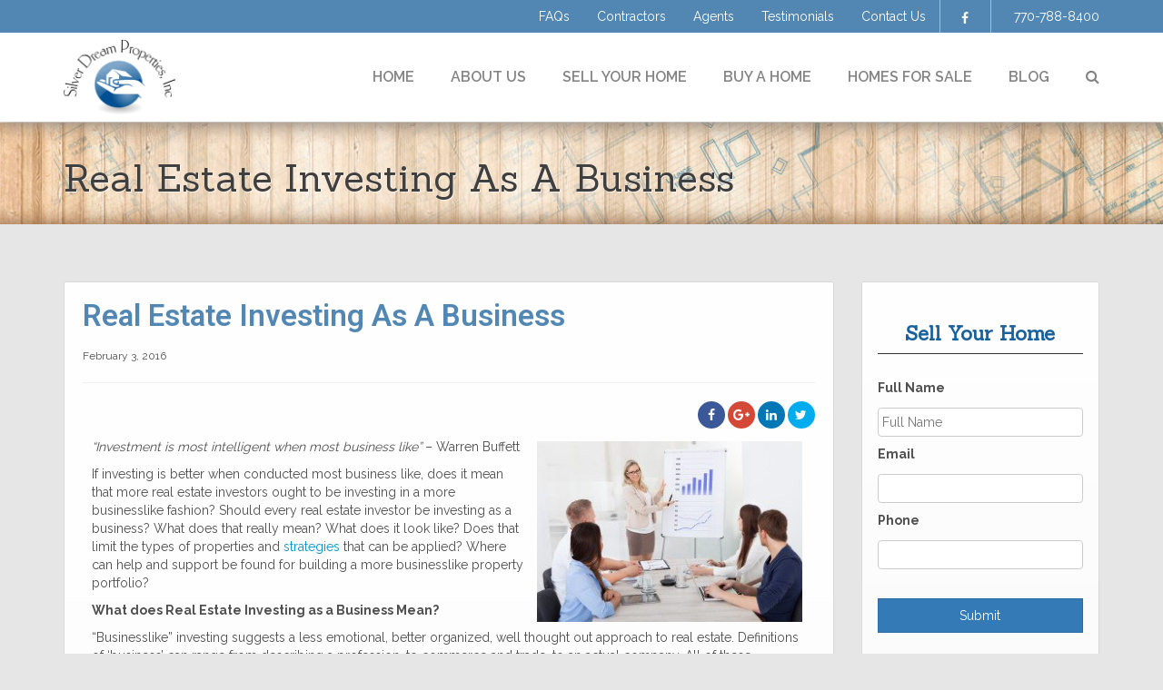

--- FILE ---
content_type: text/html; charset=UTF-8
request_url: https://www.silverdreamproperties.com/2016/02/03/real-estate-investing-business/
body_size: 22877
content:

<!DOCTYPE HTML>
<html>
<head>
    <title>Real Estate Investing As A Business - Silver Dream Properties INC</title>

    <meta charset="UTF-8">
    <meta http-equiv="X-UA-Compatible" content="IE=edge"><script type="text/javascript">(window.NREUM||(NREUM={})).init={ajax:{deny_list:["bam.nr-data.net"]},feature_flags:["soft_nav"]};(window.NREUM||(NREUM={})).loader_config={licenseKey:"0c0d5c3458",applicationID:"28376001",browserID:"28378167"};;/*! For license information please see nr-loader-rum-1.308.0.min.js.LICENSE.txt */
(()=>{var e,t,r={163:(e,t,r)=>{"use strict";r.d(t,{j:()=>E});var n=r(384),i=r(1741);var a=r(2555);r(860).K7.genericEvents;const s="experimental.resources",o="register",c=e=>{if(!e||"string"!=typeof e)return!1;try{document.createDocumentFragment().querySelector(e)}catch{return!1}return!0};var d=r(2614),u=r(944),l=r(8122);const f="[data-nr-mask]",g=e=>(0,l.a)(e,(()=>{const e={feature_flags:[],experimental:{allow_registered_children:!1,resources:!1},mask_selector:"*",block_selector:"[data-nr-block]",mask_input_options:{color:!1,date:!1,"datetime-local":!1,email:!1,month:!1,number:!1,range:!1,search:!1,tel:!1,text:!1,time:!1,url:!1,week:!1,textarea:!1,select:!1,password:!0}};return{ajax:{deny_list:void 0,block_internal:!0,enabled:!0,autoStart:!0},api:{get allow_registered_children(){return e.feature_flags.includes(o)||e.experimental.allow_registered_children},set allow_registered_children(t){e.experimental.allow_registered_children=t},duplicate_registered_data:!1},browser_consent_mode:{enabled:!1},distributed_tracing:{enabled:void 0,exclude_newrelic_header:void 0,cors_use_newrelic_header:void 0,cors_use_tracecontext_headers:void 0,allowed_origins:void 0},get feature_flags(){return e.feature_flags},set feature_flags(t){e.feature_flags=t},generic_events:{enabled:!0,autoStart:!0},harvest:{interval:30},jserrors:{enabled:!0,autoStart:!0},logging:{enabled:!0,autoStart:!0},metrics:{enabled:!0,autoStart:!0},obfuscate:void 0,page_action:{enabled:!0},page_view_event:{enabled:!0,autoStart:!0},page_view_timing:{enabled:!0,autoStart:!0},performance:{capture_marks:!1,capture_measures:!1,capture_detail:!0,resources:{get enabled(){return e.feature_flags.includes(s)||e.experimental.resources},set enabled(t){e.experimental.resources=t},asset_types:[],first_party_domains:[],ignore_newrelic:!0}},privacy:{cookies_enabled:!0},proxy:{assets:void 0,beacon:void 0},session:{expiresMs:d.wk,inactiveMs:d.BB},session_replay:{autoStart:!0,enabled:!1,preload:!1,sampling_rate:10,error_sampling_rate:100,collect_fonts:!1,inline_images:!1,fix_stylesheets:!0,mask_all_inputs:!0,get mask_text_selector(){return e.mask_selector},set mask_text_selector(t){c(t)?e.mask_selector="".concat(t,",").concat(f):""===t||null===t?e.mask_selector=f:(0,u.R)(5,t)},get block_class(){return"nr-block"},get ignore_class(){return"nr-ignore"},get mask_text_class(){return"nr-mask"},get block_selector(){return e.block_selector},set block_selector(t){c(t)?e.block_selector+=",".concat(t):""!==t&&(0,u.R)(6,t)},get mask_input_options(){return e.mask_input_options},set mask_input_options(t){t&&"object"==typeof t?e.mask_input_options={...t,password:!0}:(0,u.R)(7,t)}},session_trace:{enabled:!0,autoStart:!0},soft_navigations:{enabled:!0,autoStart:!0},spa:{enabled:!0,autoStart:!0},ssl:void 0,user_actions:{enabled:!0,elementAttributes:["id","className","tagName","type"]}}})());var p=r(6154),m=r(9324);let h=0;const v={buildEnv:m.F3,distMethod:m.Xs,version:m.xv,originTime:p.WN},b={consented:!1},y={appMetadata:{},get consented(){return this.session?.state?.consent||b.consented},set consented(e){b.consented=e},customTransaction:void 0,denyList:void 0,disabled:!1,harvester:void 0,isolatedBacklog:!1,isRecording:!1,loaderType:void 0,maxBytes:3e4,obfuscator:void 0,onerror:void 0,ptid:void 0,releaseIds:{},session:void 0,timeKeeper:void 0,registeredEntities:[],jsAttributesMetadata:{bytes:0},get harvestCount(){return++h}},_=e=>{const t=(0,l.a)(e,y),r=Object.keys(v).reduce((e,t)=>(e[t]={value:v[t],writable:!1,configurable:!0,enumerable:!0},e),{});return Object.defineProperties(t,r)};var w=r(5701);const x=e=>{const t=e.startsWith("http");e+="/",r.p=t?e:"https://"+e};var R=r(7836),k=r(3241);const A={accountID:void 0,trustKey:void 0,agentID:void 0,licenseKey:void 0,applicationID:void 0,xpid:void 0},S=e=>(0,l.a)(e,A),T=new Set;function E(e,t={},r,s){let{init:o,info:c,loader_config:d,runtime:u={},exposed:l=!0}=t;if(!c){const e=(0,n.pV)();o=e.init,c=e.info,d=e.loader_config}e.init=g(o||{}),e.loader_config=S(d||{}),c.jsAttributes??={},p.bv&&(c.jsAttributes.isWorker=!0),e.info=(0,a.D)(c);const f=e.init,m=[c.beacon,c.errorBeacon];T.has(e.agentIdentifier)||(f.proxy.assets&&(x(f.proxy.assets),m.push(f.proxy.assets)),f.proxy.beacon&&m.push(f.proxy.beacon),e.beacons=[...m],function(e){const t=(0,n.pV)();Object.getOwnPropertyNames(i.W.prototype).forEach(r=>{const n=i.W.prototype[r];if("function"!=typeof n||"constructor"===n)return;let a=t[r];e[r]&&!1!==e.exposed&&"micro-agent"!==e.runtime?.loaderType&&(t[r]=(...t)=>{const n=e[r](...t);return a?a(...t):n})})}(e),(0,n.US)("activatedFeatures",w.B)),u.denyList=[...f.ajax.deny_list||[],...f.ajax.block_internal?m:[]],u.ptid=e.agentIdentifier,u.loaderType=r,e.runtime=_(u),T.has(e.agentIdentifier)||(e.ee=R.ee.get(e.agentIdentifier),e.exposed=l,(0,k.W)({agentIdentifier:e.agentIdentifier,drained:!!w.B?.[e.agentIdentifier],type:"lifecycle",name:"initialize",feature:void 0,data:e.config})),T.add(e.agentIdentifier)}},384:(e,t,r)=>{"use strict";r.d(t,{NT:()=>s,US:()=>u,Zm:()=>o,bQ:()=>d,dV:()=>c,pV:()=>l});var n=r(6154),i=r(1863),a=r(1910);const s={beacon:"bam.nr-data.net",errorBeacon:"bam.nr-data.net"};function o(){return n.gm.NREUM||(n.gm.NREUM={}),void 0===n.gm.newrelic&&(n.gm.newrelic=n.gm.NREUM),n.gm.NREUM}function c(){let e=o();return e.o||(e.o={ST:n.gm.setTimeout,SI:n.gm.setImmediate||n.gm.setInterval,CT:n.gm.clearTimeout,XHR:n.gm.XMLHttpRequest,REQ:n.gm.Request,EV:n.gm.Event,PR:n.gm.Promise,MO:n.gm.MutationObserver,FETCH:n.gm.fetch,WS:n.gm.WebSocket},(0,a.i)(...Object.values(e.o))),e}function d(e,t){let r=o();r.initializedAgents??={},t.initializedAt={ms:(0,i.t)(),date:new Date},r.initializedAgents[e]=t}function u(e,t){o()[e]=t}function l(){return function(){let e=o();const t=e.info||{};e.info={beacon:s.beacon,errorBeacon:s.errorBeacon,...t}}(),function(){let e=o();const t=e.init||{};e.init={...t}}(),c(),function(){let e=o();const t=e.loader_config||{};e.loader_config={...t}}(),o()}},782:(e,t,r)=>{"use strict";r.d(t,{T:()=>n});const n=r(860).K7.pageViewTiming},860:(e,t,r)=>{"use strict";r.d(t,{$J:()=>u,K7:()=>c,P3:()=>d,XX:()=>i,Yy:()=>o,df:()=>a,qY:()=>n,v4:()=>s});const n="events",i="jserrors",a="browser/blobs",s="rum",o="browser/logs",c={ajax:"ajax",genericEvents:"generic_events",jserrors:i,logging:"logging",metrics:"metrics",pageAction:"page_action",pageViewEvent:"page_view_event",pageViewTiming:"page_view_timing",sessionReplay:"session_replay",sessionTrace:"session_trace",softNav:"soft_navigations",spa:"spa"},d={[c.pageViewEvent]:1,[c.pageViewTiming]:2,[c.metrics]:3,[c.jserrors]:4,[c.spa]:5,[c.ajax]:6,[c.sessionTrace]:7,[c.softNav]:8,[c.sessionReplay]:9,[c.logging]:10,[c.genericEvents]:11},u={[c.pageViewEvent]:s,[c.pageViewTiming]:n,[c.ajax]:n,[c.spa]:n,[c.softNav]:n,[c.metrics]:i,[c.jserrors]:i,[c.sessionTrace]:a,[c.sessionReplay]:a,[c.logging]:o,[c.genericEvents]:"ins"}},944:(e,t,r)=>{"use strict";r.d(t,{R:()=>i});var n=r(3241);function i(e,t){"function"==typeof console.debug&&(console.debug("New Relic Warning: https://github.com/newrelic/newrelic-browser-agent/blob/main/docs/warning-codes.md#".concat(e),t),(0,n.W)({agentIdentifier:null,drained:null,type:"data",name:"warn",feature:"warn",data:{code:e,secondary:t}}))}},1687:(e,t,r)=>{"use strict";r.d(t,{Ak:()=>d,Ze:()=>f,x3:()=>u});var n=r(3241),i=r(7836),a=r(3606),s=r(860),o=r(2646);const c={};function d(e,t){const r={staged:!1,priority:s.P3[t]||0};l(e),c[e].get(t)||c[e].set(t,r)}function u(e,t){e&&c[e]&&(c[e].get(t)&&c[e].delete(t),p(e,t,!1),c[e].size&&g(e))}function l(e){if(!e)throw new Error("agentIdentifier required");c[e]||(c[e]=new Map)}function f(e="",t="feature",r=!1){if(l(e),!e||!c[e].get(t)||r)return p(e,t);c[e].get(t).staged=!0,g(e)}function g(e){const t=Array.from(c[e]);t.every(([e,t])=>t.staged)&&(t.sort((e,t)=>e[1].priority-t[1].priority),t.forEach(([t])=>{c[e].delete(t),p(e,t)}))}function p(e,t,r=!0){const s=e?i.ee.get(e):i.ee,c=a.i.handlers;if(!s.aborted&&s.backlog&&c){if((0,n.W)({agentIdentifier:e,type:"lifecycle",name:"drain",feature:t}),r){const e=s.backlog[t],r=c[t];if(r){for(let t=0;e&&t<e.length;++t)m(e[t],r);Object.entries(r).forEach(([e,t])=>{Object.values(t||{}).forEach(t=>{t[0]?.on&&t[0]?.context()instanceof o.y&&t[0].on(e,t[1])})})}}s.isolatedBacklog||delete c[t],s.backlog[t]=null,s.emit("drain-"+t,[])}}function m(e,t){var r=e[1];Object.values(t[r]||{}).forEach(t=>{var r=e[0];if(t[0]===r){var n=t[1],i=e[3],a=e[2];n.apply(i,a)}})}},1738:(e,t,r)=>{"use strict";r.d(t,{U:()=>g,Y:()=>f});var n=r(3241),i=r(9908),a=r(1863),s=r(944),o=r(5701),c=r(3969),d=r(8362),u=r(860),l=r(4261);function f(e,t,r,a){const f=a||r;!f||f[e]&&f[e]!==d.d.prototype[e]||(f[e]=function(){(0,i.p)(c.xV,["API/"+e+"/called"],void 0,u.K7.metrics,r.ee),(0,n.W)({agentIdentifier:r.agentIdentifier,drained:!!o.B?.[r.agentIdentifier],type:"data",name:"api",feature:l.Pl+e,data:{}});try{return t.apply(this,arguments)}catch(e){(0,s.R)(23,e)}})}function g(e,t,r,n,s){const o=e.info;null===r?delete o.jsAttributes[t]:o.jsAttributes[t]=r,(s||null===r)&&(0,i.p)(l.Pl+n,[(0,a.t)(),t,r],void 0,"session",e.ee)}},1741:(e,t,r)=>{"use strict";r.d(t,{W:()=>a});var n=r(944),i=r(4261);class a{#e(e,...t){if(this[e]!==a.prototype[e])return this[e](...t);(0,n.R)(35,e)}addPageAction(e,t){return this.#e(i.hG,e,t)}register(e){return this.#e(i.eY,e)}recordCustomEvent(e,t){return this.#e(i.fF,e,t)}setPageViewName(e,t){return this.#e(i.Fw,e,t)}setCustomAttribute(e,t,r){return this.#e(i.cD,e,t,r)}noticeError(e,t){return this.#e(i.o5,e,t)}setUserId(e,t=!1){return this.#e(i.Dl,e,t)}setApplicationVersion(e){return this.#e(i.nb,e)}setErrorHandler(e){return this.#e(i.bt,e)}addRelease(e,t){return this.#e(i.k6,e,t)}log(e,t){return this.#e(i.$9,e,t)}start(){return this.#e(i.d3)}finished(e){return this.#e(i.BL,e)}recordReplay(){return this.#e(i.CH)}pauseReplay(){return this.#e(i.Tb)}addToTrace(e){return this.#e(i.U2,e)}setCurrentRouteName(e){return this.#e(i.PA,e)}interaction(e){return this.#e(i.dT,e)}wrapLogger(e,t,r){return this.#e(i.Wb,e,t,r)}measure(e,t){return this.#e(i.V1,e,t)}consent(e){return this.#e(i.Pv,e)}}},1863:(e,t,r)=>{"use strict";function n(){return Math.floor(performance.now())}r.d(t,{t:()=>n})},1910:(e,t,r)=>{"use strict";r.d(t,{i:()=>a});var n=r(944);const i=new Map;function a(...e){return e.every(e=>{if(i.has(e))return i.get(e);const t="function"==typeof e?e.toString():"",r=t.includes("[native code]"),a=t.includes("nrWrapper");return r||a||(0,n.R)(64,e?.name||t),i.set(e,r),r})}},2555:(e,t,r)=>{"use strict";r.d(t,{D:()=>o,f:()=>s});var n=r(384),i=r(8122);const a={beacon:n.NT.beacon,errorBeacon:n.NT.errorBeacon,licenseKey:void 0,applicationID:void 0,sa:void 0,queueTime:void 0,applicationTime:void 0,ttGuid:void 0,user:void 0,account:void 0,product:void 0,extra:void 0,jsAttributes:{},userAttributes:void 0,atts:void 0,transactionName:void 0,tNamePlain:void 0};function s(e){try{return!!e.licenseKey&&!!e.errorBeacon&&!!e.applicationID}catch(e){return!1}}const o=e=>(0,i.a)(e,a)},2614:(e,t,r)=>{"use strict";r.d(t,{BB:()=>s,H3:()=>n,g:()=>d,iL:()=>c,tS:()=>o,uh:()=>i,wk:()=>a});const n="NRBA",i="SESSION",a=144e5,s=18e5,o={STARTED:"session-started",PAUSE:"session-pause",RESET:"session-reset",RESUME:"session-resume",UPDATE:"session-update"},c={SAME_TAB:"same-tab",CROSS_TAB:"cross-tab"},d={OFF:0,FULL:1,ERROR:2}},2646:(e,t,r)=>{"use strict";r.d(t,{y:()=>n});class n{constructor(e){this.contextId=e}}},2843:(e,t,r)=>{"use strict";r.d(t,{G:()=>a,u:()=>i});var n=r(3878);function i(e,t=!1,r,i){(0,n.DD)("visibilitychange",function(){if(t)return void("hidden"===document.visibilityState&&e());e(document.visibilityState)},r,i)}function a(e,t,r){(0,n.sp)("pagehide",e,t,r)}},3241:(e,t,r)=>{"use strict";r.d(t,{W:()=>a});var n=r(6154);const i="newrelic";function a(e={}){try{n.gm.dispatchEvent(new CustomEvent(i,{detail:e}))}catch(e){}}},3606:(e,t,r)=>{"use strict";r.d(t,{i:()=>a});var n=r(9908);a.on=s;var i=a.handlers={};function a(e,t,r,a){s(a||n.d,i,e,t,r)}function s(e,t,r,i,a){a||(a="feature"),e||(e=n.d);var s=t[a]=t[a]||{};(s[r]=s[r]||[]).push([e,i])}},3878:(e,t,r)=>{"use strict";function n(e,t){return{capture:e,passive:!1,signal:t}}function i(e,t,r=!1,i){window.addEventListener(e,t,n(r,i))}function a(e,t,r=!1,i){document.addEventListener(e,t,n(r,i))}r.d(t,{DD:()=>a,jT:()=>n,sp:()=>i})},3969:(e,t,r)=>{"use strict";r.d(t,{TZ:()=>n,XG:()=>o,rs:()=>i,xV:()=>s,z_:()=>a});const n=r(860).K7.metrics,i="sm",a="cm",s="storeSupportabilityMetrics",o="storeEventMetrics"},4234:(e,t,r)=>{"use strict";r.d(t,{W:()=>a});var n=r(7836),i=r(1687);class a{constructor(e,t){this.agentIdentifier=e,this.ee=n.ee.get(e),this.featureName=t,this.blocked=!1}deregisterDrain(){(0,i.x3)(this.agentIdentifier,this.featureName)}}},4261:(e,t,r)=>{"use strict";r.d(t,{$9:()=>d,BL:()=>o,CH:()=>g,Dl:()=>_,Fw:()=>y,PA:()=>h,Pl:()=>n,Pv:()=>k,Tb:()=>l,U2:()=>a,V1:()=>R,Wb:()=>x,bt:()=>b,cD:()=>v,d3:()=>w,dT:()=>c,eY:()=>p,fF:()=>f,hG:()=>i,k6:()=>s,nb:()=>m,o5:()=>u});const n="api-",i="addPageAction",a="addToTrace",s="addRelease",o="finished",c="interaction",d="log",u="noticeError",l="pauseReplay",f="recordCustomEvent",g="recordReplay",p="register",m="setApplicationVersion",h="setCurrentRouteName",v="setCustomAttribute",b="setErrorHandler",y="setPageViewName",_="setUserId",w="start",x="wrapLogger",R="measure",k="consent"},5289:(e,t,r)=>{"use strict";r.d(t,{GG:()=>s,Qr:()=>c,sB:()=>o});var n=r(3878),i=r(6389);function a(){return"undefined"==typeof document||"complete"===document.readyState}function s(e,t){if(a())return e();const r=(0,i.J)(e),s=setInterval(()=>{a()&&(clearInterval(s),r())},500);(0,n.sp)("load",r,t)}function o(e){if(a())return e();(0,n.DD)("DOMContentLoaded",e)}function c(e){if(a())return e();(0,n.sp)("popstate",e)}},5607:(e,t,r)=>{"use strict";r.d(t,{W:()=>n});const n=(0,r(9566).bz)()},5701:(e,t,r)=>{"use strict";r.d(t,{B:()=>a,t:()=>s});var n=r(3241);const i=new Set,a={};function s(e,t){const r=t.agentIdentifier;a[r]??={},e&&"object"==typeof e&&(i.has(r)||(t.ee.emit("rumresp",[e]),a[r]=e,i.add(r),(0,n.W)({agentIdentifier:r,loaded:!0,drained:!0,type:"lifecycle",name:"load",feature:void 0,data:e})))}},6154:(e,t,r)=>{"use strict";r.d(t,{OF:()=>c,RI:()=>i,WN:()=>u,bv:()=>a,eN:()=>l,gm:()=>s,mw:()=>o,sb:()=>d});var n=r(1863);const i="undefined"!=typeof window&&!!window.document,a="undefined"!=typeof WorkerGlobalScope&&("undefined"!=typeof self&&self instanceof WorkerGlobalScope&&self.navigator instanceof WorkerNavigator||"undefined"!=typeof globalThis&&globalThis instanceof WorkerGlobalScope&&globalThis.navigator instanceof WorkerNavigator),s=i?window:"undefined"!=typeof WorkerGlobalScope&&("undefined"!=typeof self&&self instanceof WorkerGlobalScope&&self||"undefined"!=typeof globalThis&&globalThis instanceof WorkerGlobalScope&&globalThis),o=Boolean("hidden"===s?.document?.visibilityState),c=/iPad|iPhone|iPod/.test(s.navigator?.userAgent),d=c&&"undefined"==typeof SharedWorker,u=((()=>{const e=s.navigator?.userAgent?.match(/Firefox[/\s](\d+\.\d+)/);Array.isArray(e)&&e.length>=2&&e[1]})(),Date.now()-(0,n.t)()),l=()=>"undefined"!=typeof PerformanceNavigationTiming&&s?.performance?.getEntriesByType("navigation")?.[0]?.responseStart},6389:(e,t,r)=>{"use strict";function n(e,t=500,r={}){const n=r?.leading||!1;let i;return(...r)=>{n&&void 0===i&&(e.apply(this,r),i=setTimeout(()=>{i=clearTimeout(i)},t)),n||(clearTimeout(i),i=setTimeout(()=>{e.apply(this,r)},t))}}function i(e){let t=!1;return(...r)=>{t||(t=!0,e.apply(this,r))}}r.d(t,{J:()=>i,s:()=>n})},6630:(e,t,r)=>{"use strict";r.d(t,{T:()=>n});const n=r(860).K7.pageViewEvent},7699:(e,t,r)=>{"use strict";r.d(t,{It:()=>a,KC:()=>o,No:()=>i,qh:()=>s});var n=r(860);const i=16e3,a=1e6,s="SESSION_ERROR",o={[n.K7.logging]:!0,[n.K7.genericEvents]:!1,[n.K7.jserrors]:!1,[n.K7.ajax]:!1}},7836:(e,t,r)=>{"use strict";r.d(t,{P:()=>o,ee:()=>c});var n=r(384),i=r(8990),a=r(2646),s=r(5607);const o="nr@context:".concat(s.W),c=function e(t,r){var n={},s={},u={},l=!1;try{l=16===r.length&&d.initializedAgents?.[r]?.runtime.isolatedBacklog}catch(e){}var f={on:p,addEventListener:p,removeEventListener:function(e,t){var r=n[e];if(!r)return;for(var i=0;i<r.length;i++)r[i]===t&&r.splice(i,1)},emit:function(e,r,n,i,a){!1!==a&&(a=!0);if(c.aborted&&!i)return;t&&a&&t.emit(e,r,n);var o=g(n);m(e).forEach(e=>{e.apply(o,r)});var d=v()[s[e]];d&&d.push([f,e,r,o]);return o},get:h,listeners:m,context:g,buffer:function(e,t){const r=v();if(t=t||"feature",f.aborted)return;Object.entries(e||{}).forEach(([e,n])=>{s[n]=t,t in r||(r[t]=[])})},abort:function(){f._aborted=!0,Object.keys(f.backlog).forEach(e=>{delete f.backlog[e]})},isBuffering:function(e){return!!v()[s[e]]},debugId:r,backlog:l?{}:t&&"object"==typeof t.backlog?t.backlog:{},isolatedBacklog:l};return Object.defineProperty(f,"aborted",{get:()=>{let e=f._aborted||!1;return e||(t&&(e=t.aborted),e)}}),f;function g(e){return e&&e instanceof a.y?e:e?(0,i.I)(e,o,()=>new a.y(o)):new a.y(o)}function p(e,t){n[e]=m(e).concat(t)}function m(e){return n[e]||[]}function h(t){return u[t]=u[t]||e(f,t)}function v(){return f.backlog}}(void 0,"globalEE"),d=(0,n.Zm)();d.ee||(d.ee=c)},8122:(e,t,r)=>{"use strict";r.d(t,{a:()=>i});var n=r(944);function i(e,t){try{if(!e||"object"!=typeof e)return(0,n.R)(3);if(!t||"object"!=typeof t)return(0,n.R)(4);const r=Object.create(Object.getPrototypeOf(t),Object.getOwnPropertyDescriptors(t)),a=0===Object.keys(r).length?e:r;for(let s in a)if(void 0!==e[s])try{if(null===e[s]){r[s]=null;continue}Array.isArray(e[s])&&Array.isArray(t[s])?r[s]=Array.from(new Set([...e[s],...t[s]])):"object"==typeof e[s]&&"object"==typeof t[s]?r[s]=i(e[s],t[s]):r[s]=e[s]}catch(e){r[s]||(0,n.R)(1,e)}return r}catch(e){(0,n.R)(2,e)}}},8362:(e,t,r)=>{"use strict";r.d(t,{d:()=>a});var n=r(9566),i=r(1741);class a extends i.W{agentIdentifier=(0,n.LA)(16)}},8374:(e,t,r)=>{r.nc=(()=>{try{return document?.currentScript?.nonce}catch(e){}return""})()},8990:(e,t,r)=>{"use strict";r.d(t,{I:()=>i});var n=Object.prototype.hasOwnProperty;function i(e,t,r){if(n.call(e,t))return e[t];var i=r();if(Object.defineProperty&&Object.keys)try{return Object.defineProperty(e,t,{value:i,writable:!0,enumerable:!1}),i}catch(e){}return e[t]=i,i}},9324:(e,t,r)=>{"use strict";r.d(t,{F3:()=>i,Xs:()=>a,xv:()=>n});const n="1.308.0",i="PROD",a="CDN"},9566:(e,t,r)=>{"use strict";r.d(t,{LA:()=>o,bz:()=>s});var n=r(6154);const i="xxxxxxxx-xxxx-4xxx-yxxx-xxxxxxxxxxxx";function a(e,t){return e?15&e[t]:16*Math.random()|0}function s(){const e=n.gm?.crypto||n.gm?.msCrypto;let t,r=0;return e&&e.getRandomValues&&(t=e.getRandomValues(new Uint8Array(30))),i.split("").map(e=>"x"===e?a(t,r++).toString(16):"y"===e?(3&a()|8).toString(16):e).join("")}function o(e){const t=n.gm?.crypto||n.gm?.msCrypto;let r,i=0;t&&t.getRandomValues&&(r=t.getRandomValues(new Uint8Array(e)));const s=[];for(var o=0;o<e;o++)s.push(a(r,i++).toString(16));return s.join("")}},9908:(e,t,r)=>{"use strict";r.d(t,{d:()=>n,p:()=>i});var n=r(7836).ee.get("handle");function i(e,t,r,i,a){a?(a.buffer([e],i),a.emit(e,t,r)):(n.buffer([e],i),n.emit(e,t,r))}}},n={};function i(e){var t=n[e];if(void 0!==t)return t.exports;var a=n[e]={exports:{}};return r[e](a,a.exports,i),a.exports}i.m=r,i.d=(e,t)=>{for(var r in t)i.o(t,r)&&!i.o(e,r)&&Object.defineProperty(e,r,{enumerable:!0,get:t[r]})},i.f={},i.e=e=>Promise.all(Object.keys(i.f).reduce((t,r)=>(i.f[r](e,t),t),[])),i.u=e=>"nr-rum-1.308.0.min.js",i.o=(e,t)=>Object.prototype.hasOwnProperty.call(e,t),e={},t="NRBA-1.308.0.PROD:",i.l=(r,n,a,s)=>{if(e[r])e[r].push(n);else{var o,c;if(void 0!==a)for(var d=document.getElementsByTagName("script"),u=0;u<d.length;u++){var l=d[u];if(l.getAttribute("src")==r||l.getAttribute("data-webpack")==t+a){o=l;break}}if(!o){c=!0;var f={296:"sha512-+MIMDsOcckGXa1EdWHqFNv7P+JUkd5kQwCBr3KE6uCvnsBNUrdSt4a/3/L4j4TxtnaMNjHpza2/erNQbpacJQA=="};(o=document.createElement("script")).charset="utf-8",i.nc&&o.setAttribute("nonce",i.nc),o.setAttribute("data-webpack",t+a),o.src=r,0!==o.src.indexOf(window.location.origin+"/")&&(o.crossOrigin="anonymous"),f[s]&&(o.integrity=f[s])}e[r]=[n];var g=(t,n)=>{o.onerror=o.onload=null,clearTimeout(p);var i=e[r];if(delete e[r],o.parentNode&&o.parentNode.removeChild(o),i&&i.forEach(e=>e(n)),t)return t(n)},p=setTimeout(g.bind(null,void 0,{type:"timeout",target:o}),12e4);o.onerror=g.bind(null,o.onerror),o.onload=g.bind(null,o.onload),c&&document.head.appendChild(o)}},i.r=e=>{"undefined"!=typeof Symbol&&Symbol.toStringTag&&Object.defineProperty(e,Symbol.toStringTag,{value:"Module"}),Object.defineProperty(e,"__esModule",{value:!0})},i.p="https://js-agent.newrelic.com/",(()=>{var e={374:0,840:0};i.f.j=(t,r)=>{var n=i.o(e,t)?e[t]:void 0;if(0!==n)if(n)r.push(n[2]);else{var a=new Promise((r,i)=>n=e[t]=[r,i]);r.push(n[2]=a);var s=i.p+i.u(t),o=new Error;i.l(s,r=>{if(i.o(e,t)&&(0!==(n=e[t])&&(e[t]=void 0),n)){var a=r&&("load"===r.type?"missing":r.type),s=r&&r.target&&r.target.src;o.message="Loading chunk "+t+" failed: ("+a+": "+s+")",o.name="ChunkLoadError",o.type=a,o.request=s,n[1](o)}},"chunk-"+t,t)}};var t=(t,r)=>{var n,a,[s,o,c]=r,d=0;if(s.some(t=>0!==e[t])){for(n in o)i.o(o,n)&&(i.m[n]=o[n]);if(c)c(i)}for(t&&t(r);d<s.length;d++)a=s[d],i.o(e,a)&&e[a]&&e[a][0](),e[a]=0},r=self["webpackChunk:NRBA-1.308.0.PROD"]=self["webpackChunk:NRBA-1.308.0.PROD"]||[];r.forEach(t.bind(null,0)),r.push=t.bind(null,r.push.bind(r))})(),(()=>{"use strict";i(8374);var e=i(8362),t=i(860);const r=Object.values(t.K7);var n=i(163);var a=i(9908),s=i(1863),o=i(4261),c=i(1738);var d=i(1687),u=i(4234),l=i(5289),f=i(6154),g=i(944),p=i(384);const m=e=>f.RI&&!0===e?.privacy.cookies_enabled;function h(e){return!!(0,p.dV)().o.MO&&m(e)&&!0===e?.session_trace.enabled}var v=i(6389),b=i(7699);class y extends u.W{constructor(e,t){super(e.agentIdentifier,t),this.agentRef=e,this.abortHandler=void 0,this.featAggregate=void 0,this.loadedSuccessfully=void 0,this.onAggregateImported=new Promise(e=>{this.loadedSuccessfully=e}),this.deferred=Promise.resolve(),!1===e.init[this.featureName].autoStart?this.deferred=new Promise((t,r)=>{this.ee.on("manual-start-all",(0,v.J)(()=>{(0,d.Ak)(e.agentIdentifier,this.featureName),t()}))}):(0,d.Ak)(e.agentIdentifier,t)}importAggregator(e,t,r={}){if(this.featAggregate)return;const n=async()=>{let n;await this.deferred;try{if(m(e.init)){const{setupAgentSession:t}=await i.e(296).then(i.bind(i,3305));n=t(e)}}catch(e){(0,g.R)(20,e),this.ee.emit("internal-error",[e]),(0,a.p)(b.qh,[e],void 0,this.featureName,this.ee)}try{if(!this.#t(this.featureName,n,e.init))return(0,d.Ze)(this.agentIdentifier,this.featureName),void this.loadedSuccessfully(!1);const{Aggregate:i}=await t();this.featAggregate=new i(e,r),e.runtime.harvester.initializedAggregates.push(this.featAggregate),this.loadedSuccessfully(!0)}catch(e){(0,g.R)(34,e),this.abortHandler?.(),(0,d.Ze)(this.agentIdentifier,this.featureName,!0),this.loadedSuccessfully(!1),this.ee&&this.ee.abort()}};f.RI?(0,l.GG)(()=>n(),!0):n()}#t(e,r,n){if(this.blocked)return!1;switch(e){case t.K7.sessionReplay:return h(n)&&!!r;case t.K7.sessionTrace:return!!r;default:return!0}}}var _=i(6630),w=i(2614),x=i(3241);class R extends y{static featureName=_.T;constructor(e){var t;super(e,_.T),this.setupInspectionEvents(e.agentIdentifier),t=e,(0,c.Y)(o.Fw,function(e,r){"string"==typeof e&&("/"!==e.charAt(0)&&(e="/"+e),t.runtime.customTransaction=(r||"http://custom.transaction")+e,(0,a.p)(o.Pl+o.Fw,[(0,s.t)()],void 0,void 0,t.ee))},t),this.importAggregator(e,()=>i.e(296).then(i.bind(i,3943)))}setupInspectionEvents(e){const t=(t,r)=>{t&&(0,x.W)({agentIdentifier:e,timeStamp:t.timeStamp,loaded:"complete"===t.target.readyState,type:"window",name:r,data:t.target.location+""})};(0,l.sB)(e=>{t(e,"DOMContentLoaded")}),(0,l.GG)(e=>{t(e,"load")}),(0,l.Qr)(e=>{t(e,"navigate")}),this.ee.on(w.tS.UPDATE,(t,r)=>{(0,x.W)({agentIdentifier:e,type:"lifecycle",name:"session",data:r})})}}class k extends e.d{constructor(e){var t;(super(),f.gm)?(this.features={},(0,p.bQ)(this.agentIdentifier,this),this.desiredFeatures=new Set(e.features||[]),this.desiredFeatures.add(R),(0,n.j)(this,e,e.loaderType||"agent"),t=this,(0,c.Y)(o.cD,function(e,r,n=!1){if("string"==typeof e){if(["string","number","boolean"].includes(typeof r)||null===r)return(0,c.U)(t,e,r,o.cD,n);(0,g.R)(40,typeof r)}else(0,g.R)(39,typeof e)},t),function(e){(0,c.Y)(o.Dl,function(t,r=!1){if("string"!=typeof t&&null!==t)return void(0,g.R)(41,typeof t);const n=e.info.jsAttributes["enduser.id"];r&&null!=n&&n!==t?(0,a.p)(o.Pl+"setUserIdAndResetSession",[t],void 0,"session",e.ee):(0,c.U)(e,"enduser.id",t,o.Dl,!0)},e)}(this),function(e){(0,c.Y)(o.nb,function(t){if("string"==typeof t||null===t)return(0,c.U)(e,"application.version",t,o.nb,!1);(0,g.R)(42,typeof t)},e)}(this),function(e){(0,c.Y)(o.d3,function(){e.ee.emit("manual-start-all")},e)}(this),function(e){(0,c.Y)(o.Pv,function(t=!0){if("boolean"==typeof t){if((0,a.p)(o.Pl+o.Pv,[t],void 0,"session",e.ee),e.runtime.consented=t,t){const t=e.features.page_view_event;t.onAggregateImported.then(e=>{const r=t.featAggregate;e&&!r.sentRum&&r.sendRum()})}}else(0,g.R)(65,typeof t)},e)}(this),this.run()):(0,g.R)(21)}get config(){return{info:this.info,init:this.init,loader_config:this.loader_config,runtime:this.runtime}}get api(){return this}run(){try{const e=function(e){const t={};return r.forEach(r=>{t[r]=!!e[r]?.enabled}),t}(this.init),n=[...this.desiredFeatures];n.sort((e,r)=>t.P3[e.featureName]-t.P3[r.featureName]),n.forEach(r=>{if(!e[r.featureName]&&r.featureName!==t.K7.pageViewEvent)return;if(r.featureName===t.K7.spa)return void(0,g.R)(67);const n=function(e){switch(e){case t.K7.ajax:return[t.K7.jserrors];case t.K7.sessionTrace:return[t.K7.ajax,t.K7.pageViewEvent];case t.K7.sessionReplay:return[t.K7.sessionTrace];case t.K7.pageViewTiming:return[t.K7.pageViewEvent];default:return[]}}(r.featureName).filter(e=>!(e in this.features));n.length>0&&(0,g.R)(36,{targetFeature:r.featureName,missingDependencies:n}),this.features[r.featureName]=new r(this)})}catch(e){(0,g.R)(22,e);for(const e in this.features)this.features[e].abortHandler?.();const t=(0,p.Zm)();delete t.initializedAgents[this.agentIdentifier]?.features,delete this.sharedAggregator;return t.ee.get(this.agentIdentifier).abort(),!1}}}var A=i(2843),S=i(782);class T extends y{static featureName=S.T;constructor(e){super(e,S.T),f.RI&&((0,A.u)(()=>(0,a.p)("docHidden",[(0,s.t)()],void 0,S.T,this.ee),!0),(0,A.G)(()=>(0,a.p)("winPagehide",[(0,s.t)()],void 0,S.T,this.ee)),this.importAggregator(e,()=>i.e(296).then(i.bind(i,2117))))}}var E=i(3969);class I extends y{static featureName=E.TZ;constructor(e){super(e,E.TZ),f.RI&&document.addEventListener("securitypolicyviolation",e=>{(0,a.p)(E.xV,["Generic/CSPViolation/Detected"],void 0,this.featureName,this.ee)}),this.importAggregator(e,()=>i.e(296).then(i.bind(i,9623)))}}new k({features:[R,T,I],loaderType:"lite"})})()})();</script>
    <meta content='width=device-width, initial-scale=1.0, maximum-scale=1.0, user-scalable=0' name='viewport'/>
		<script src="https://realeverest.com/wp-admin/admin-ajax.php?action=mercator-sso-js&#038;host=www.silverdreamproperties.com&#038;back=https%3A%2F%2Fwww.silverdreamproperties.com%2F2016%2F02%2F03%2Freal-estate-investing-business%2F&#038;site=983&#038;nonce=8b42309d83"></script>
	<script type="text/javascript">
		/* <![CDATA[ */
			if ( 'function' === typeof MercatorSSO ) {
				document.cookie = "wordpress_test_cookie=WP Cookie check; path=/";
				if ( document.cookie.match( /(;|^)\s*wordpress_test_cookie\=/ ) ) {
					MercatorSSO();
				}
			}
		/* ]]> */
	</script>

<!-- This site is optimized with the Yoast SEO Premium plugin v3.8 - https://yoast.com/wordpress/plugins/seo/ -->
<meta name="robots" content="noindex,nofollow"/>
<link rel="canonical" href="https://www.silverdreamproperties.com/2016/02/03/real-estate-investing-business/" />
<meta property="og:locale" content="en_US" />
<meta property="og:type" content="article" />
<meta property="og:title" content="Real Estate Investing As A Business - Silver Dream Properties INC" />
<meta property="og:description" content="“Investment is most intelligent when most business like” – Warren Buffett If investing is better when conducted most business like, does it mean that more real estate investors ought to be investing in a more businesslike fashion? Should every real estate investor be investing as a business? What does that really mean? What does it look &hellip;" />
<meta property="og:url" content="https://www.silverdreamproperties.com/2016/02/03/real-estate-investing-business/" />
<meta property="og:site_name" content="Silver Dream Properties INC" />
<meta property="article:section" content="Blog" />
<meta property="article:published_time" content="2016-02-03T21:53:24+00:00" />
<meta property="og:image" content="https://s10874.realeverest.com/uploads/sites/983/2016/02/b2.jpg" />
<meta property="og:image:width" content="300" />
<meta property="og:image:height" content="205" />
<meta name="twitter:card" content="summary" />
<meta name="twitter:description" content="“Investment is most intelligent when most business like” – Warren Buffett If investing is better when conducted most business like, does it mean that more real estate investors ought to be investing in a more businesslike fashion? Should every real estate investor be investing as a business? What does that really mean? What does it look [&hellip;]" />
<meta name="twitter:title" content="Real Estate Investing As A Business - Silver Dream Properties INC" />
<meta name="twitter:image" content="https://s10874.realeverest.com/uploads/sites/983/2016/02/b2.jpg" />
<meta property="DC.date.issued" content="2016-02-03T21:53:24+00:00" />
<!-- / Yoast SEO Premium plugin. -->

<link rel='dns-prefetch' href='//s10874.realeverest.com' />
<link rel='dns-prefetch' href='//fonts.googleapis.com' />
<link rel='dns-prefetch' href='//maxcdn.bootstrapcdn.com' />
<link rel='dns-prefetch' href='//s.w.org' />
<link rel="alternate" type="application/rss+xml" title="Silver Dream Properties INC &raquo; Real Estate Investing As A Business Comments Feed" href="https://www.silverdreamproperties.com/2016/02/03/real-estate-investing-business/feed/" />
		<script type="text/javascript">
			window._wpemojiSettings = {"baseUrl":"https:\/\/s.w.org\/images\/core\/emoji\/11\/72x72\/","ext":".png","svgUrl":"https:\/\/s.w.org\/images\/core\/emoji\/11\/svg\/","svgExt":".svg","source":{"concatemoji":"https:\/\/www.silverdreamproperties.com\/wp-includes\/js\/wp-emoji-release.min.js?ver=4.9.8"}};
			!function(a,b,c){function d(a,b){var c=String.fromCharCode;l.clearRect(0,0,k.width,k.height),l.fillText(c.apply(this,a),0,0);var d=k.toDataURL();l.clearRect(0,0,k.width,k.height),l.fillText(c.apply(this,b),0,0);var e=k.toDataURL();return d===e}function e(a){var b;if(!l||!l.fillText)return!1;switch(l.textBaseline="top",l.font="600 32px Arial",a){case"flag":return!(b=d([55356,56826,55356,56819],[55356,56826,8203,55356,56819]))&&(b=d([55356,57332,56128,56423,56128,56418,56128,56421,56128,56430,56128,56423,56128,56447],[55356,57332,8203,56128,56423,8203,56128,56418,8203,56128,56421,8203,56128,56430,8203,56128,56423,8203,56128,56447]),!b);case"emoji":return b=d([55358,56760,9792,65039],[55358,56760,8203,9792,65039]),!b}return!1}function f(a){var c=b.createElement("script");c.src=a,c.defer=c.type="text/javascript",b.getElementsByTagName("head")[0].appendChild(c)}var g,h,i,j,k=b.createElement("canvas"),l=k.getContext&&k.getContext("2d");for(j=Array("flag","emoji"),c.supports={everything:!0,everythingExceptFlag:!0},i=0;i<j.length;i++)c.supports[j[i]]=e(j[i]),c.supports.everything=c.supports.everything&&c.supports[j[i]],"flag"!==j[i]&&(c.supports.everythingExceptFlag=c.supports.everythingExceptFlag&&c.supports[j[i]]);c.supports.everythingExceptFlag=c.supports.everythingExceptFlag&&!c.supports.flag,c.DOMReady=!1,c.readyCallback=function(){c.DOMReady=!0},c.supports.everything||(h=function(){c.readyCallback()},b.addEventListener?(b.addEventListener("DOMContentLoaded",h,!1),a.addEventListener("load",h,!1)):(a.attachEvent("onload",h),b.attachEvent("onreadystatechange",function(){"complete"===b.readyState&&c.readyCallback()})),g=c.source||{},g.concatemoji?f(g.concatemoji):g.wpemoji&&g.twemoji&&(f(g.twemoji),f(g.wpemoji)))}(window,document,window._wpemojiSettings);
		</script>
		<style type="text/css">
img.wp-smiley,
img.emoji {
	display: inline !important;
	border: none !important;
	box-shadow: none !important;
	height: 1em !important;
	width: 1em !important;
	margin: 0 .07em !important;
	vertical-align: -0.1em !important;
	background: none !important;
	padding: 0 !important;
}
</style>
<link rel='stylesheet' id='ot-google-fonts-css'  href='//fonts.googleapis.com/css?family=Raleway:100,200,300,regular,500,600,700,800,900%7CSanchez:regular' type='text/css' media='all' />
<link rel='stylesheet' id='wp-realeflow-css'  href='https://s10874.realeverest.com/wp-content/plugins/wp-realeflow/public/css/frontend.css?ver=4.9.8' type='text/css' media='all' />
<link rel='stylesheet' id='wp-realeflow-glyphicons-css'  href='https://s10874.realeverest.com/wp-content/plugins/wp-realeflow/public/css/glyphicons.css?ver=4.9.8' type='text/css' media='all' />
<link rel='stylesheet' id='wp-realeflow-glyphicons-bootstrap-css'  href='https://s10874.realeverest.com/wp-content/plugins/wp-realeflow/public/css/glyphicons-bootstrap.css?ver=4.9.8' type='text/css' media='all' />
<link rel='stylesheet' id='fawesome-style-css'  href='https://s10874.realeverest.com/wp-content/themes/cthomes/resources/font-awesome/font-awesome-4.4.0/css/font-awesome.min.css?ver=4.9.8' type='text/css' media='all' />
<link rel='stylesheet' id='fawesome-style-cdn-css'  href='https://maxcdn.bootstrapcdn.com/font-awesome/4.7.0/css/font-awesome.min.css?ver=4.9.8' type='text/css' media='all' />
<link rel='stylesheet' id='bootstrap-style-css'  href='https://s10874.realeverest.com/wp-content/themes/cthomes/resources/bootstrap/css/bootstrap.min.css?ver=4.9.8' type='text/css' media='all' />
<link rel='stylesheet' id='margins-style-css'  href='https://s10874.realeverest.com/wp-content/themes/cthomes/css/margins.css?ver=4.9.8' type='text/css' media='all' />
<link rel='stylesheet' id='icomoon-style-css'  href='https://s10874.realeverest.com/wp-content/themes/cthomes/resources/icomoon-free/stylesheet.css?ver=4.9.8' type='text/css' media='all' />
<link rel='stylesheet' id='main-style-css'  href='https://s10874.realeverest.com/wp-content/themes/cthomes/css/main.css?ver=4.9.8' type='text/css' media='all' />
<link rel='stylesheet' id='default-style-css'  href='https://s10874.realeverest.com/wp-content/themes/cthomes/style.css?ver=4.9.8' type='text/css' media='all' />
<link rel='stylesheet' id='msp-slick-style-css'  href='https://s10874.realeverest.com/wp-content/themes/cthomes/css/slick.css?ver=4.9.8' type='text/css' media='all' />
<link rel='stylesheet' id='msp-slick-theme-style-css'  href='https://s10874.realeverest.com/wp-content/themes/cthomes/css/slick-theme.css?ver=4.9.8' type='text/css' media='all' />
<link rel='stylesheet' id='msp-slick-lightbox-style-css'  href='https://s10874.realeverest.com/wp-content/themes/cthomes/css/slick-lightbox.css?ver=4.9.8' type='text/css' media='all' />
<link rel='stylesheet' id='elementor-icons-css'  href='https://s10874.realeverest.com/wp-content/plugins/elementor/assets/lib/eicons/css/elementor-icons.min.css?ver=3.6.0' type='text/css' media='all' />
<link rel='stylesheet' id='font-awesome-css'  href='https://s10874.realeverest.com/wp-content/plugins/elementor/assets/lib/font-awesome/css/font-awesome.min.css?ver=4.7.0' type='text/css' media='all' />
<link rel='stylesheet' id='elementor-animations-css'  href='https://s10874.realeverest.com/wp-content/plugins/elementor/assets/lib/animations/animations.min.css?ver=2.1.8' type='text/css' media='all' />
<link rel='stylesheet' id='elementor-frontend-css'  href='https://s10874.realeverest.com/wp-content/plugins/elementor/assets/css/frontend.min.css?ver=2.1.8' type='text/css' media='all' />
<link rel='stylesheet' id='elementor-pro-css'  href='https://s10874.realeverest.com/wp-content/plugins/elementor-pro/assets/css/frontend.min.css?ver=2.1.1' type='text/css' media='all' />
<link rel='stylesheet' id='elementor-global-css'  href='https://s10874.realeverest.com/uploads/sites/983/elementor/css/global.css?ver=1536006340' type='text/css' media='all' />
<link rel='stylesheet' id='google-fonts-1-css'  href='https://fonts.googleapis.com/css?family=Roboto%3A100%2C100italic%2C200%2C200italic%2C300%2C300italic%2C400%2C400italic%2C500%2C500italic%2C600%2C600italic%2C700%2C700italic%2C800%2C800italic%2C900%2C900italic%7CRoboto+Slab%3A100%2C100italic%2C200%2C200italic%2C300%2C300italic%2C400%2C400italic%2C500%2C500italic%2C600%2C600italic%2C700%2C700italic%2C800%2C800italic%2C900%2C900italic&#038;ver=4.9.8' type='text/css' media='all' />
<script type='text/javascript' src='https://www.silverdreamproperties.com/wp-includes/js/jquery/jquery.js?ver=1.12.4'></script>
<script type='text/javascript' src='https://www.silverdreamproperties.com/wp-includes/js/jquery/jquery-migrate.min.js?ver=1.4.1'></script>
<script type='text/javascript' src='https://s10874.realeverest.com/wp-content/themes/cthomes/resources/bootstrap/js/bootstrap.min.js?ver=1.0'></script>
<script type='text/javascript' src='https://s10874.realeverest.com/wp-content/themes/cthomes/js/main.js?ver=1.0'></script>
<script type='text/javascript' src='https://s10874.realeverest.com/wp-content/themes/cthomes/js/slick.min.js?ver=1.7'></script>
<script type='text/javascript' src='https://s10874.realeverest.com/wp-content/themes/cthomes/js/slick-lightbox.min.js?ver=1.7'></script>
<link rel='https://api.w.org/' href='https://www.silverdreamproperties.com/wp-json/' />
<link rel="EditURI" type="application/rsd+xml" title="RSD" href="https://www.silverdreamproperties.com/xmlrpc.php?rsd" />
<link rel="wlwmanifest" type="application/wlwmanifest+xml" href="https://www.silverdreamproperties.com/wp-includes/wlwmanifest.xml" /> 
<meta name="generator" content="WordPress 4.9.8" />
<link rel='shortlink' href='https://www.silverdreamproperties.com/?p=1458' />
<link rel="alternate" type="application/json+oembed" href="https://www.silverdreamproperties.com/wp-json/oembed/1.0/embed?url=https%3A%2F%2Fwww.silverdreamproperties.com%2F2016%2F02%2F03%2Freal-estate-investing-business%2F" />
<link rel="alternate" type="text/xml+oembed" href="https://www.silverdreamproperties.com/wp-json/oembed/1.0/embed?url=https%3A%2F%2Fwww.silverdreamproperties.com%2F2016%2F02%2F03%2Freal-estate-investing-business%2F&#038;format=xml" />


<!-- This site is optimized with the Schema plugin v1.7.8.1 - https://schema.press -->
<script type="application/ld+json">{"@context":"http:\/\/schema.org\/","@type":"BlogPosting","mainEntityOfPage":{"@type":"WebPage","@id":"https:\/\/www.silverdreamproperties.com\/2016\/02\/03\/real-estate-investing-business\/"},"url":"https:\/\/www.silverdreamproperties.com\/2016\/02\/03\/real-estate-investing-business\/","headline":"Real Estate Investing As A...","datePublished":"2016-02-03T21:53:24+00:00","dateModified":"2016-02-03T21:53:24+00:00","publisher":{"@type":"Organization","@id":"https:\/\/www.silverdreamproperties.com\/#organization","name":"Silver Dream Properties INC","logo":{"@type":"ImageObject","url":"","width":600,"height":60}},"image":{"@type":"ImageObject","url":"https:\/\/s10874.realeverest.com\/uploads\/sites\/983\/2016\/02\/b2.jpg","width":696,"height":205},"articleSection":"Blog","description":"“Investment is most intelligent when most business like” – Warren Buffett If investing is better when conducted most business like, does it mean that more real estate investors ought to be investing in a more businesslike fashion? Should every real estate investor be investing as a business? What does that","author":{"@type":"Person","name":"Austin Hale","url":"https:\/\/www.silverdreamproperties.com\/author\/austin\/"}}</script>

<script type="text/javascript">
(function(url){
	if(/(?:Chrome\/26\.0\.1410\.63 Safari\/537\.31|WordfenceTestMonBot)/.test(navigator.userAgent)){ return; }
	var addEvent = function(evt, handler) {
		if (window.addEventListener) {
			document.addEventListener(evt, handler, false);
		} else if (window.attachEvent) {
			document.attachEvent('on' + evt, handler);
		}
	};
	var removeEvent = function(evt, handler) {
		if (window.removeEventListener) {
			document.removeEventListener(evt, handler, false);
		} else if (window.detachEvent) {
			document.detachEvent('on' + evt, handler);
		}
	};
	var evts = 'contextmenu dblclick drag dragend dragenter dragleave dragover dragstart drop keydown keypress keyup mousedown mousemove mouseout mouseover mouseup mousewheel scroll'.split(' ');
	var logHuman = function() {
		if (window.wfLogHumanRan) { return; }
		window.wfLogHumanRan = true;
		var wfscr = document.createElement('script');
		wfscr.type = 'text/javascript';
		wfscr.async = true;
		wfscr.src = url + '&r=' + Math.random();
		(document.getElementsByTagName('head')[0]||document.getElementsByTagName('body')[0]).appendChild(wfscr);
		for (var i = 0; i < evts.length; i++) {
			removeEvent(evts[i], logHuman);
		}
	};
	for (var i = 0; i < evts.length; i++) {
		addEvent(evts[i], logHuman);
	}
})('//www.silverdreamproperties.com/?wordfence_lh=1&hid=7D88A98127EFD303BBC91FCD85E7D50E');
</script><script type="text/javascript" src="//www.silverdreamproperties.com/?wordfence_syncAttackData=1768972838.1101" async></script>
<style>
        body, #main .item-shadow .item {
            }
        
        a,
    a:hover,
    #main .more-information .post .more,
    #main .more-information .post .more:hover {
        color: #000000;
    }
    
        #main .content-block h3 {
        color: #5287b3;
    }

    #main .content-block .item .link i:before {
        color: #5287b3;
    }
    
        .slideshow-holder h2 {
    color:#19619c; font-family:Sanchez;     }
    
        .slideshow-holder .flex-direction-nav li a, .mp_showcase_control {
        background: #5287b3;
    }
    
        .slideshow-holder .all a {
        color: #19619c;
    }
    
        #main .item .holder p {
        }
    
        #main .content-block h3 {
    color:#5287b3;     }
    
        #main .content-block .item .link i:before,
    .homepage-featured-icon i:before {
        color: #5287b3;
    }
    
        #main .item-shadow .item:hover .link i {
        background: #19619c;
    }

    #main .content-block .item:hover .link i:before,
    .homepage-featured-icon:hover i:before {
        color: #19619c;
    }
    
        h2 {
    color:#19619c; font-family:Sanchez;     }
    
        .main-section h3 {
    color:#19619c; font-family:Sanchez;     }
    
        #main .more-information h2 i {
        color: #19619c;
    }
    
        .content-wrapper h3,
    .content-wrapper h3 a,
    #main .more-information .post .heading h3,
    #main .more-information .post .heading h3 a,
    .blog-single-title {
    color:#5287b3;     }
    
        #main h2.blog-single-title, #main a.blog-single-title {
    color:#5287b3;     }
    
        .content-wrapper h3 a:hover,
    #main .more-information .post .heading h3 a:hover {
        color: #000000;
    }
    
        aside .showcase-area li a {
        color: #5287b3;
    }
    
        aside .showcase-area li a:hover {
        color: #000000;
    }
    
        aside h3 {
    color:#19619c;     }
    
        .main-heading {
    background-image:url(https://realeverest.com/uploads/sites/49/2017/02/Background-For-Sub-Page-Heading.jpg); 
    }
    
        .main-heading h1 {
        }
    
        .cdm_main_nav_wrapper {
        background-color: #ffffff;
    }
    
        .cdm_top_nav_wrp li a,
    .cdm_top_menu,
    .cdm_top_menu a,
    .cdm_supheader .cdm_phone,
    .cdm_supheader .cdm_phone a,
    .cdm_top_nav_wrp li a,
    .top-header-social-icons li a {
    color:#ffffff;     }
    
        .cdm_supheader .cdm_phone a:hover,
    .cdm_top_nav_wrp li a:hover,
    .top-header-social-icons li a:hover {
        color: #fff;
    }
    
        @media only screen and (min-width: 1201px) {
        .cdm_main_nav a {
                }

        .cdm_main_nav a:hover,
        .cdm_main_nav .current_page_item a {
            color: #000000;
        }

    }
    @media only screen and (max-width: 1200px) {
        .cdm_main_nav a {
                }
        .cdm_responsive_top_menu a {
                }
        .cdm_main_nav a:hover,
        .cdm_main_nav .current_page_item a,
        .cdm_responsive_top_menu a:hover,
        .cdm_responsive_top_menu .current_page_item a {
            color: #000000;
        }
    }
    
        .gallery-nav .bg-center ul a {
        }
    
        .gallery-nav .bg-center ul a:hover {
        color: ;
    }
    
        .cdm_supheader {
        background: #5287b3;
    }

    .gallery-nav {
        background: #5287b3;
    }

    .carousel-inner {
     border-color: #5287b3;
        }

    .gallery-nav .bg-center ul:after,
    .gallery-nav .bg-center ul:before {
        border-bottom-color: #5287b3;
    }

    .slick-prev:before,
    .slick-next:before {
        color: #5287b3;
    }
    
        .cdm_footer_pages h1,
    .cdm_footer_pages h2,
    .cdm_footer_pages h3,
    .cdm_footer_pages h4,
    .cdm_footer_pages h5,
    .cdm_footer_pages h6,
    .cdm_footer_info h1,
    .cdm_footer_info h2,
    .cdm_footer_info h3,
    .cdm_footer_info h4,
    .cdm_footer_info h5,
    .cdm_footer_info h6 {
        color: #000000;
        }
    
        .cdm_footer_info,
    .cdm_footer_info a,
    .cdm_footer_pages a,
    .cdm_footer_info a:hover,
    .cdm_footer_pages a:hover,
    .cdm_footer_info a:active,
    .cdm_footer_pages a:active,
    .cdm_footer_info a:focus,
    .cdm_footer_pages a:focus {
        }
    
        .footer_wrapper {
    background-color:#5287b3;     }
    
    
    
    
    
    
    
    
    
        #comments input[type="submit"] {
        background-color: #5287b3    }

    #commenents input[type="submit"]:focus {
        border: 1px solid #5287b3    }
    </style>
</head>
<body class="post-template-default single single-post postid-1458 single-format-standard elementor-default elementor-page elementor-page-1458">
<div id="fb-root"></div>
<script>(function(d, s, id) {
        var js, fjs = d.getElementsByTagName(s)[0];
        if (d.getElementById(id)) return;
        js = d.createElement(s); js.id = id;
        js.src = "//connect.facebook.net/en_US/sdk.js#xfbml=1&version=v2.9&appId=130963343666924";
        fjs.parentNode.insertBefore(js, fjs);
    }(document, 'script', 'facebook-jssdk'));</script>
<div class="page-wrapper">
    <header
				            class="cdm_header_main_wrapper sticky-header"
		            class="cdm_header_main_wrapper">
        <div class="cdm_supheader">
            <div class="container">
                <div class="cdm_inner_wrapper">
                    <div class="cdm_top_nav_wrp">
						<ul id="menu-top-menu" class="cdm_top_menu"><li id="menu-item-1640" class="menu-item menu-item-type-post_type menu-item-object-page menu-item-1640"><a href="https://www.silverdreamproperties.com/faqs/">FAQs</a></li>
<li id="menu-item-1641" class="menu-item menu-item-type-post_type menu-item-object-page menu-item-1641"><a href="https://www.silverdreamproperties.com/contractors/">Contractors</a></li>
<li id="menu-item-1642" class="menu-item menu-item-type-post_type menu-item-object-page menu-item-1642"><a href="https://www.silverdreamproperties.com/agents/">Agents</a></li>
<li id="menu-item-1643" class="menu-item menu-item-type-post_type menu-item-object-page menu-item-1643"><a href="https://www.silverdreamproperties.com/testimonial/">Testimonials</a></li>
<li id="menu-item-1644" class="menu-item menu-item-type-post_type menu-item-object-page menu-item-1644"><a href="https://www.silverdreamproperties.com/contact-us/">Contact Us</a></li>
</ul>                    </div>
					                        <ul class="top-header-social-icons">

							                                <li class="facebook">
                                    <a href="https://www.facebook.com/silverdreamprop" target="_blank">
										<span class="sr-only">Facebook</span>
										<i class="fa fa-facebook"></i>
									</a>
                                </li>
							
							
							
							
							
							
							
							                        </ul>
					
                    <span class="cdm_phone"><a
                                href="tel:770-788-8400">770-788-8400</a></span>
                </div>
            </div><!-- container -->
        </div><!-- cdm_supheader -->
        <nav class="cdm_main_nav_wrapper">
            <div class="container">
                <a href="https://www.silverdreamproperties.com/" class="cdm_logo_wrapper">
                    <img src="https://realeverest.com/uploads/sites/983/2017/02/logo_344315_print.png" alt="Silver Dream Properties INC"
                         class="cdm_logo block"/>
                </a><!-- cdm_logo_wrapper -->
                <a href="#" class="cdm_header_responsive_trigger"><i class="fa fa-navicon"></i></a>
				                <div class="cdm-header-right">
					<ul id="menu-white-menu" class="cdm_main_nav"><li id="menu-item-1645" class="menu-item menu-item-type-post_type menu-item-object-page menu-item-home menu-item-1645"><a href="https://www.silverdreamproperties.com/">Home</a></li>
<li id="menu-item-1646" class="menu-item menu-item-type-post_type menu-item-object-page menu-item-1646"><a href="https://www.silverdreamproperties.com/about-us/">About Us</a></li>
<li id="menu-item-1647" class="menu-item menu-item-type-post_type menu-item-object-page menu-item-1647"><a href="https://www.silverdreamproperties.com/sell-your-home/">Sell Your Home</a></li>
<li id="menu-item-1648" class="menu-item menu-item-type-post_type menu-item-object-page menu-item-1648"><a href="https://www.silverdreamproperties.com/buy-a-home/">Buy A Home</a></li>
<li id="menu-item-1649" class="menu-item menu-item-type-post_type menu-item-object-page menu-item-1649"><a href="https://www.silverdreamproperties.com/property-listings/">Homes For Sale</a></li>
<li id="menu-item-1650" class="menu-item menu-item-type-post_type menu-item-object-page current_page_parent menu-item-1650"><a href="https://www.silverdreamproperties.com/blog/">Blog</a></li>
<li class="nav-search"><a href="#" 
											data-html="true"
											data-toggle="popover" 
											data-placement="bottom" 
											data-trigger="click" 
											data-content="
												<form 
													role='search' 
													method='get' 
													class='search-form'
													action='https://www.silverdreamproperties.com/' >
													<input 
														type='text'
														name='s'
														id='s' 
														class='search-field'
													/>
												</form>
											">
										<span class="sr-only">Search</span>
										<i class="fa fa-search" alt="Search"></i></a></li></ul>                    <div class="cdm_responsive_top_menu">
						<ul id="menu-top-menu-1" class=""><li class="menu-item menu-item-type-post_type menu-item-object-page menu-item-1640"><a href="https://www.silverdreamproperties.com/faqs/">FAQs</a></li>
<li class="menu-item menu-item-type-post_type menu-item-object-page menu-item-1641"><a href="https://www.silverdreamproperties.com/contractors/">Contractors</a></li>
<li class="menu-item menu-item-type-post_type menu-item-object-page menu-item-1642"><a href="https://www.silverdreamproperties.com/agents/">Agents</a></li>
<li class="menu-item menu-item-type-post_type menu-item-object-page menu-item-1643"><a href="https://www.silverdreamproperties.com/testimonial/">Testimonials</a></li>
<li class="menu-item menu-item-type-post_type menu-item-object-page menu-item-1644"><a href="https://www.silverdreamproperties.com/contact-us/">Contact Us</a></li>
</ul>                    </div><!-- cdm_responsive_top_menu -->
                </div>
            </div>
        </nav>
    </header>

    <section
		            class="main-heading">
        <div class="container">
            <h1 class="blog-post-title">
				Real Estate Investing As A Business            </h1>
        </div>
    </section>

    <section id="main" class="main-section">
        <div class="container">
            <div class="widget"></div>
            <div class="row">
                <div class="col-lg-9 wrap-info">
                    <div class="full-shadow">
                        <div class="full-block white-gradient">
							                                <div id="post-1458">
                                    <div class="holder blog-single">
                                        <h2 class="blog-single-title">
											Real Estate Investing As A Business										</h2>
                                        <span class="postmeta">
                                            <span class="date">February 3, 2016</span>
                                        <hr>
                                        <div class="social-icons">
                                            <a class="social-icon-face"
                                               href="https://www.facebook.com/sharer/sharer.php?u=https://www.silverdreamproperties.com/2016/02/03/real-estate-investing-business/"
                                               target="_blank"><i class="fa fa-facebook" aria-hidden="true"></i>
											</a>
                                            <a class="social-icon-gplus"
                                               href="https://plus.google.com/share?url=https://www.silverdreamproperties.com/2016/02/03/real-estate-investing-business/"
                                               target="_blank"><i class="fa fa-google-plus" aria-hidden="true"></i>
											</a>
                                            <a class="social-icon-linkedin"
                                               href="https://www.linkedin.com/shareArticle?mini=true&url=https://www.silverdreamproperties.com/2016/02/03/real-estate-investing-business/"
                                               target="_blank"><i class="fa fa-linkedin" aria-hidden="true"></i>
											</a>
                                            <a class="social-icon-twitter"
                                               href="https://twitter.com/home?status=Real Estate Investing As A Business - https://www.silverdreamproperties.com/2016/02/03/real-estate-investing-business/" 
											   target="_blank"><i class="fa fa-twitter" aria-hidden="true"></i>
											</a>
                                        </div>
												<div class="elementor elementor-1458">
			<div class="elementor-inner">
				<div class="elementor-section-wrap">
							<section data-id="qmcroyn" class="elementor-element elementor-element-qmcroyn elementor-section-boxed elementor-section-height-default elementor-section-height-default elementor-section elementor-top-section" data-element_type="section">
						<div class="elementor-container elementor-column-gap-default">
				<div class="elementor-row">
				<div data-id="pgurqus" class="elementor-element elementor-element-pgurqus elementor-column elementor-col-100 elementor-top-column" data-element_type="column">
			<div class="elementor-column-wrap elementor-element-populated">
					<div class="elementor-widget-wrap">
				<div data-id="klzjscs" class="elementor-element elementor-element-klzjscs elementor-widget elementor-widget-text-editor" data-element_type="text-editor.default">
				<div class="elementor-widget-container">
					<div class="elementor-text-editor elementor-clearfix"><p><em><img class="wp-image-1515 size-medium alignright" src="https://realeverest.com/uploads/sites/49/2016/02/b2-300x205.jpg" alt="" width="300" height="205" />“Investment is most intelligent when most business like”</em> – Warren Buffett</p>
<p>If investing is better when conducted most business like, does it mean that more real estate investors ought to be investing in a more businesslike fashion? Should every real estate investor be investing as a business? What does that really mean? What does it look like? Does that limit the types of properties and <a style="color: #0794c8;" title="New Investors: Which Real Estate Investing Strategy Is Best?" href="http://www.cthomesllc.com/2014/06/new-investors-real-estate-investing-strategy-best/">strategies</a> that can be applied? Where can help and support be found for building a more businesslike property portfolio?</p>
<p><strong>What does Real Estate Investing as a Business Mean?</strong></p>
<p>“Businesslike” investing suggests a less emotional, better organized, well thought out approach to real estate. Definitions of ‘business’ can range from describing a profession, to commerce and trade, to an actual company. All of these definitions likely influence Warren Buffett’s decision to be more businesslike in investing. It has certainly worked for him, and for his own prized real estate investments, and real estate companies. It could mean running a real estate company of some type, owning an investment (which is distinctly different from managing one), or just being more businesslike in every day investment and real estate decisions.</p>
<p><strong>Why Should Investors Approach REI as a Business?</strong></p>
<p>There are many practical benefits of taking a business approach to real estate including:</p>

<ul>
 	<li>Scalability</li>
 	<li>Better true investment decisions</li>
 	<li>More profitable investment moves</li>
 	<li>Efficiency in organization</li>
 	<li>Separating personal from investment finances, assets, and income</li>
 	<li>Building substantial additional value within a business entity</li>
 	<li>Tax reduction</li>
 	<li>More free time</li>
</ul>
<p><strong>What does Building a Real Estate Business Look Like?</strong></p>
<p>Not everyone envisions building a company and mounting an international conglomerate when they get interested in investing in real estate. So will you need an office, hundreds of staff, and have to go back to wearing uncomfortable suits again?</p>
<p>Most won’t.</p>
<p>Many simply want to generate some extra income, and perhaps build more wealth over the long run. Others aspire to building multinational real estate empires. Yet, what we are really talking about here is approaching investment with a businesslike mentality, and structure. Even for those wishing to go really big, most will find they can now operate a multi-million dollar company from their patios via their smartphones.</p>
<p>However, there ought to be businesslike characteristics regardless of size. This may include incorporation and forming a registered business entity, obtaining business credit and bank accounts, setting up a new business phone number, hiring professional vendors to help out, and having a real estate website.</p>
<p><strong>What Types of Properties can be Invested in as a Real Estate Business?</strong></p>
<p>Not all will incorporate as a C Corp, or LLC. Regardless, of which entity type is chosen, or none is used, every type of property is open to investment.</p>
<p>This may include:</p>

<ul>
 	<li>Single-family homes</li>
 	<li>Small multifamily properties like duplexes, triplexes, and 4 units properties</li>
 	<li>Apartment buildings</li>
 	<li>Office buildings</li>
 	<li>Industrial real estate</li>
 	<li>Hotels</li>
 	<li>Retail property</li>
 	<li>Vacant land and lots</li>
</ul>
<p><strong>What about Real Estate Investment Strategies?</strong></p>
<p>The same goes for real estate investment strategy. Virtually any real estate investing strategy can be formalized and systemized to create a business model.</p>
<p>These REI strategies include:</p>

<ul>
 	<li>Wholesaling houses</li>
 	<li>Fixing and flipping homes</li>
 	<li>Acquiring and holding income generating rental properties</li>
 	<li>Commercial real estate investing</li>
 	<li>Mortgage debt investing and note investing</li>
 	<li>Private mortgage lending</li>
 	<li>Options</li>
 	<li>Buying, selling and leasing various real estate related rights</li>
 	<li>New construction</li>
</ul>
<p><strong>Where can Real Estate Investors find Support in Building a Business?</strong></p>
<p>The majority of new real estate investors may have very little experience in starting and running a real business. So where can they find help in investing more intelligently, and building a real estate business which can produce better returns, and build more wealth over the long term?</p>
<p>Simply relying on out of date books, and trolling online real estate forums may not be well suited for investors that want to invest intelligently and businesslike. Look for an organized real estate course and proven system that has synergy with your big picture goals. Build on this by seeking out a mentor or coaching program which actually offers business building help, or combines both real estate and business.</p>
<p><strong>Is This the Best Approach for Everyone?</strong></p>
<p>Certainly not all investors want to, or are suited to full time investing, or even running a real estate investment business. There is nothing wrong with that. Yet, all can benefit from taking a more businesslike and smarter approach to investment. This applies whether simply renting out your old home, flipping one or two houses a year, or investing capital in real estate startups.</p>
<p>Those that want the best results, with the lowest risk, and see the value in fast tracking to their goals, while avoiding the pitfalls will see the wisdom in educating themselves on this approach to investing, and will incorporate the best elements to suit their personal goals and aspirations.</p>
<span>&#8211; See more at: <a href="http://www.cthomesllc.com/2014/08/real-estate-investing-business/#sthash.9OdzrkSi.dpuf">http://www.cthomesllc.com/2014/08/real-estate-investing-business/#sthash.9OdzrkSi.dpuf</a></span></div>
				</div>
				</div>
						</div>
			</div>
		</div>
						</div>
			</div>
		</section>
						</div>
			</div>
		</div>
		                                    </div>
                                </div>
							                        </div>
                    </div>
					
    <div id="comments" class="comments-area">
        <div class="full-shadow">
            <div class="full-block white-gradient">

				
					<div id="respond" class="comment-respond">
		<h3 id="reply-title" class="comment-reply-title">Leave a Reply <small><a rel="nofollow" id="cancel-comment-reply-link" href="/2016/02/03/real-estate-investing-business/#respond" style="display:none;">Cancel reply</a></small></h3>			<form action="https://www.silverdreamproperties.com/wp-comments-post.php" method="post" id="commentform" class="comment-form">
				<p class="comment-notes"><span id="email-notes">Your email address will not be published.</span> Required fields are marked <span class="required">*</span></p><p class="comment-form-comment"><label for="comment">Comment</label> <textarea id="comment" name="comment" cols="45" rows="8" maxlength="65525" required="required"></textarea></p><p class="comment-form-author"><label for="author">Name <span class="required">*</span></label> <input id="author" name="author" type="text" value="" size="30" maxlength="245" required='required' /></p>
<p class="comment-form-email"><label for="email">Email <span class="required">*</span></label> <input id="email" name="email" type="text" value="" size="30" maxlength="100" aria-describedby="email-notes" required='required' /></p>
<p class="comment-form-url"><label for="url">Website</label> <input id="url" name="url" type="text" value="" size="30" maxlength="200" /></p>
<p class="form-submit"><input name="submit" type="submit" id="submit" class="submit" value="Post Comment" /> <input type='hidden' name='comment_post_ID' value='1458' id='comment_post_ID' />
<input type='hidden' name='comment_parent' id='comment_parent' value='0' />
</p><p style="display: none;"><input type="hidden" id="akismet_comment_nonce" name="akismet_comment_nonce" value="b5f3b96382" /></p><p style="display: none;"><input type="hidden" id="ak_js" name="ak_js" value="64"/></p>			</form>
			</div><!-- #respond -->
	            </div>
        </div>
    </div><!-- #comments -->

                </div>
                <div class="col-lg-3 wrap-info">
					    <div id="tertiary" class="sidebar-container" role="complementary">
        <div class="sidebar-inner">
            <div class="widget-area">
				<aside id="gform_widget-2" class="gform_widget"><div class="showcase-shadow"><div class="showcase-area white-gradient"><link rel='stylesheet' id='gforms_reset_css-css'  href='https://s10874.realeverest.com/wp-content/plugins/gravityforms/css/formreset.min.css?ver=2.3.3' type='text/css' media='all' />
<link rel='stylesheet' id='gforms_formsmain_css-css'  href='https://s10874.realeverest.com/wp-content/plugins/gravityforms/css/formsmain.min.css?ver=2.3.3' type='text/css' media='all' />
<link rel='stylesheet' id='gforms_ready_class_css-css'  href='https://s10874.realeverest.com/wp-content/plugins/gravityforms/css/readyclass.min.css?ver=2.3.3' type='text/css' media='all' />
<link rel='stylesheet' id='gforms_browsers_css-css'  href='https://s10874.realeverest.com/wp-content/plugins/gravityforms/css/browsers.min.css?ver=2.3.3' type='text/css' media='all' />

                <div class='gf_browser_chrome gform_wrapper' id='gform_wrapper_1' ><form method='post' enctype='multipart/form-data'  id='gform_1'  action='/2016/02/03/real-estate-investing-business/'>
                        <div class='gform_heading'>
                            <h3 class='gform_title'>Sell Your Home</h3>
                            <span class='gform_description'></span>
                        </div>
                        <div class='gform_body'><ul id='gform_fields_1' class='gform_fields top_label form_sublabel_below description_below'><li id='field_1_1'  class='gfield field_sublabel_below field_description_below gfield_visibility_visible' ><label class='gfield_label' for='input_1_1' >Full Name</label><div class='ginput_container ginput_container_text'><input name='input_1' id='input_1_1' type='text' value='' class='medium'  tabindex='1'  placeholder='Full Name'  aria-invalid="false" /></div></li><li id='field_1_2'  class='gfield field_sublabel_below field_description_below gfield_visibility_visible' ><label class='gfield_label' for='input_1_2' >Email</label><div class='ginput_container ginput_container_email'>
                            <input name='input_2' id='input_1_2' type='text' value='' class='medium' tabindex='2'     aria-invalid="false"/>
                        </div></li><li id='field_1_3'  class='gfield field_sublabel_below field_description_below gfield_visibility_visible' ><label class='gfield_label' for='input_1_3' >Phone</label><div class='ginput_container ginput_container_phone'><input name='input_3' id='input_1_3' type='text' value='' class='medium' tabindex='3'    aria-invalid="false" /></div></li><li id='field_1_4'  class='gfield gform_validation_container field_sublabel_below field_description_below gfield_visibility_visible' ><label class='gfield_label' for='input_1_4' >Name</label><div class='ginput_container'><input name='input_4' id='input_1_4' type='text' value='' /></div><div class='gfield_description'>This field is for validation purposes and should be left unchanged.</div></li>
                            </ul></div>
        <div class='gform_footer top_label'> <input type='submit' id='gform_submit_button_1' class='gform_button button' value='Submit' tabindex='4' onclick='if(window["gf_submitting_1"]){return false;}  window["gf_submitting_1"]=true;  ' onkeypress='if( event.keyCode == 13 ){ if(window["gf_submitting_1"]){return false;} window["gf_submitting_1"]=true;  jQuery("#gform_1").trigger("submit",[true]); }' /> 
            <input type='hidden' class='gform_hidden' name='is_submit_1' value='1' />
            <input type='hidden' class='gform_hidden' name='gform_submit' value='1' />
            
            <input type='hidden' class='gform_hidden' name='gform_unique_id' value='' />
            <input type='hidden' class='gform_hidden' name='state_1' value='WyJbXSIsIjU2MDI1OGQ1OTJhNGVmMGZjYmY3YmNlOTdiM2FkMTY3Il0=' />
            <input type='hidden' class='gform_hidden' name='gform_target_page_number_1' id='gform_target_page_number_1' value='0' />
            <input type='hidden' class='gform_hidden' name='gform_source_page_number_1' id='gform_source_page_number_1' value='1' />
            <input type='hidden' name='gform_field_values' value='' />
            
        </div>
                        </form>
                        </div><script type='text/javascript'> jQuery(document).bind('gform_post_render', function(event, formId, currentPage){if(formId == 1) {if(typeof Placeholders != 'undefined'){
                        Placeholders.enable();
                    }} } );jQuery(document).bind('gform_post_conditional_logic', function(event, formId, fields, isInit){} );</script><script type='text/javascript'> jQuery(document).ready(function(){jQuery(document).trigger('gform_post_render', [1, 1]) } ); </script></div></aside>            </div><!-- .widget-area -->
        </div><!-- .sidebar-inner -->
    </div><!-- #tertiary -->
                </div>
            </div>
        </div>
    </section>
<div style="display:block; opacity:0; height:0; width:0; overflow:hidden;" class="preload_images">
    <img src=""/>
</div>
<footer class="footer_wrapper" style="">
    <div class="container">
        <div class="cdm_footer_logo">
			        </div>
        <div class="cdm_footer_sections">
            <div class="cdm_footer_pages"><!--visible-desktop-->
                <h4>Pages</h4>
				<ul id="menu-footer-menu" class="cdm_footer_menu"><li id="menu-item-1637" class="menu-item menu-item-type-post_type menu-item-object-page menu-item-1637"><a href="https://www.silverdreamproperties.com/faqs/">FAQs</a></li>
<li id="menu-item-1638" class="menu-item menu-item-type-post_type menu-item-object-page menu-item-1638"><a href="https://www.silverdreamproperties.com/contact-us/">Contact Us</a></li>
<li id="menu-item-1639" class="menu-item menu-item-type-post_type menu-item-object-page menu-item-1639"><a href="https://www.silverdreamproperties.com/privacy-policy/">Privacy Policy</a></li>
</ul>            </div>
            <div class="cdm_footer_info">
                <h4>Contact Us</h4>
				<a href="tel:770-788-8400" class="cdm_footer_phone">770-788-8400</a><a href="/cdn-cgi/l/email-protection#ec8e8b9f98839998ac9f85809a899e889e898d819c9e839c899e9885899fc28f8381"><span class="__cf_email__" data-cfemail="bedcd9cdcad1cbcafecdd7d2c8dbccdaccdbdfd3ceccd1cedbcccad7dbcd90ddd1d3">[email&#160;protected]</span></a>            </div><!-- / contact -->
        </div><!-- / block -->
    </div>

    <div class="footer-disclaimer">
        <p><strong>Silver Dream Properties Inc.</strong> is a Private Real Estate Development and Investment Company. <span class="footer-not_broker">We are not a Real Estate Broker.</span></p>
    </div>
</footer>
<a href="#" class="scroll_to_top">Top</a>
<script data-cfasync="false" src="/cdn-cgi/scripts/5c5dd728/cloudflare-static/email-decode.min.js"></script><script type='text/javascript' src='https://www.silverdreamproperties.com/wp-includes/js/wp-embed.min.js?ver=4.9.8'></script>
<script async="async" type='text/javascript' src='https://s10874.realeverest.com/wp-content/plugins/akismet/_inc/form.js?ver=4.0.8'></script>
<script type='text/javascript' src='https://s10874.realeverest.com/wp-content/plugins/gravityforms/js/jquery.maskedinput.min.js?ver=2.3.3'></script>
<script type='text/javascript' src='https://s10874.realeverest.com/wp-content/plugins/gravityforms/js/placeholders.jquery.min.js?ver=2.3.3'></script>
<script type='text/javascript' src='https://s10874.realeverest.com/wp-content/plugins/elementor-pro/assets/lib/sticky/jquery.sticky.min.js?ver=2.1.1'></script>
<script type='text/javascript'>
/* <![CDATA[ */
var ElementorProFrontendConfig = {"ajaxurl":"https:\/\/www.silverdreamproperties.com\/wp-admin\/admin-ajax.php","nonce":"3966f67a88","shareButtonsNetworks":{"facebook":{"title":"Facebook","has_counter":true},"twitter":{"title":"Twitter"},"google":{"title":"Google+","has_counter":true},"linkedin":{"title":"LinkedIn","has_counter":true},"pinterest":{"title":"Pinterest","has_counter":true},"reddit":{"title":"Reddit","has_counter":true},"vk":{"title":"VK","has_counter":true},"odnoklassniki":{"title":"OK","has_counter":true},"tumblr":{"title":"Tumblr"},"delicious":{"title":"Delicious"},"digg":{"title":"Digg"},"skype":{"title":"Skype"},"stumbleupon":{"title":"StumbleUpon","has_counter":true},"telegram":{"title":"Telegram"},"pocket":{"title":"Pocket","has_counter":true},"xing":{"title":"XING","has_counter":true},"whatsapp":{"title":"WhatsApp"},"email":{"title":"Email"},"print":{"title":"Print"}},"facebook_sdk":{"lang":"en_US","app_id":""}};
/* ]]> */
</script>
<script type='text/javascript' src='https://s10874.realeverest.com/wp-content/plugins/elementor-pro/assets/js/frontend.min.js?ver=2.1.1'></script>
<script type='text/javascript' src='https://www.silverdreamproperties.com/wp-includes/js/jquery/ui/position.min.js?ver=1.11.4'></script>
<script type='text/javascript' src='https://s10874.realeverest.com/wp-content/plugins/elementor/assets/lib/dialog/dialog.min.js?ver=4.4.1'></script>
<script type='text/javascript' src='https://s10874.realeverest.com/wp-content/plugins/elementor/assets/lib/waypoints/waypoints.min.js?ver=4.0.2'></script>
<script type='text/javascript' src='https://s10874.realeverest.com/wp-content/plugins/elementor/assets/lib/swiper/swiper.jquery.min.js?ver=4.4.3'></script>
<script type='text/javascript'>
/* <![CDATA[ */
var elementorFrontendConfig = {"isEditMode":"","is_rtl":"","breakpoints":{"xs":0,"sm":480,"md":768,"lg":1025,"xl":1440,"xxl":1600},"urls":{"assets":"https:\/\/s10874.realeverest.com\/wp-content\/plugins\/elementor\/assets\/"},"settings":{"page":[],"general":{"elementor_global_image_lightbox":"yes","elementor_enable_lightbox_in_editor":"yes"}},"post":{"id":1458,"title":"Real Estate Investing As A Business","excerpt":""}};
/* ]]> */
</script>
<script type='text/javascript' src='https://s10874.realeverest.com/wp-content/plugins/elementor/assets/js/frontend.min.js?ver=2.1.8'></script>
</div><!-- page-wrapper -->
<script type="text/javascript">window.NREUM||(NREUM={});NREUM.info={"beacon":"bam.nr-data.net","licenseKey":"0c0d5c3458","applicationID":"28376001","transactionName":"ZwFaMEEFCkUFAUUKXV5LeQdHDQtYSxFYDVVcAQ==","queueTime":0,"applicationTime":356,"atts":"S0ZZRgkfGUs=","errorBeacon":"bam.nr-data.net","agent":""}</script><script defer src="https://static.cloudflareinsights.com/beacon.min.js/vcd15cbe7772f49c399c6a5babf22c1241717689176015" integrity="sha512-ZpsOmlRQV6y907TI0dKBHq9Md29nnaEIPlkf84rnaERnq6zvWvPUqr2ft8M1aS28oN72PdrCzSjY4U6VaAw1EQ==" data-cf-beacon='{"version":"2024.11.0","token":"dba6ec5fee1a47d086fdf1c33c0aac60","r":1,"server_timing":{"name":{"cfCacheStatus":true,"cfEdge":true,"cfExtPri":true,"cfL4":true,"cfOrigin":true,"cfSpeedBrain":true},"location_startswith":null}}' crossorigin="anonymous"></script>
</body>
</html>
<!--
Performance optimized by W3 Total Cache. Learn more: https://www.w3-edge.com/products/

Object Caching 48/53 objects using apc
Application Monitoring using New Relic

Served from: silverdreamproperties.com @ 2026-01-21 00:20:38 by W3 Total Cache
-->

--- FILE ---
content_type: text/css
request_url: https://s10874.realeverest.com/wp-content/plugins/wp-realeflow/public/css/frontend.css?ver=4.9.8
body_size: 282
content:
.property-thumbnail {
    margin-bottom: 40px;
    color: #84cae8;
}

.property-thumbnail .thumbnail {
    margin-bottom: 10px;
}

.property-title {
    text-align: left;
    font-size: 16px;
    margin: 5px 0px 5px 5px;
}

.property-items {
    margin-left: 5px;
}

.property-text-item {
    color: #54595f;
    font-weight: 400;
    font-size: 15px;
    line-height: 26px;
    margin-left: 10px;
}

.property {
    max-width: 1140px;
    margin: 60px auto;
    padding: 0 15px;
}

.property-information input {
    height: 35px;
    padding: 5px;
    border-radius: 4px;
    border: 1px solid #ccc;
}

.property-information button {
    height: 35px;
    border-radius: 4px;
    border: 1px solid #ccc;
}

h2.additional-facts {
    margin-top: 20px;
}

.additional-facts li {
    list-style: none;
}

#main h2.property-address {
    font-size: 36px;
    line-height: 40px;
    font-weight: 100;
    margin-top: 0px;
    padding-top: 0px;
    margin-bottom: 20px;
    padding-bottom: 0px;
    text-align: left;
}

#main .property-information h4 {
    font-size: 17px;
    line-height: 24px;
    font-weight: 300;
    margin: 0px;
    margin-bottom: 20px;
    padding: 0px;
}

#main .property-description {
    font-size: 15px;
    line-height: 26px;
    font-weight: 300;
    text-align: left;
    margin-top: 10px;
}

.no-spin input::-webkit-inner-spin-button, 
.no-spin input::-webkit-outer-spin-button {
    -webkit-appearance: none !important;
    margin: 0 !important;
    -moz-appearance:textfield !important;
}

.dwell-score-form input {
    margin: 10px 0px;
    width: 97%;
}

.dwell-state select {
    height: 33px;
}

.dwell-city,
.dwell-zip,
.dwell-bedrooms,
.dwell-bathrooms,
.dwell-year-built {
    margin-right: 10px;
}



--- FILE ---
content_type: text/css
request_url: https://s10874.realeverest.com/wp-content/themes/cthomes/css/main.css?ver=4.9.8
body_size: 16388
content:
.block {
    display: block;
}

.clear {
    display: block;
    clear: both;
}

/*     fonts    */

body {
    font-size: 14px;
}

.cdm_main_nav {
    font-weight: 600;
    font-size: 16px;
    line-height: 18px;
    font-family: "Raleway", sans-serif;
}

.footer_wrapper h4 {
    font-size: 20px;
    line-height: 22px;
    font-family: "Raleway", sans-serif;
}

/*		colors 		*/

.cdm_supheader {
    background: #025C99;
}

.gallery-nav {
    background: #025C99;
}

.cdm_header_responsive_trigger, .cdm_header_responsive_trigger:hover {
    color: #025C99;
}

.footer_wrapper {
    background: #025C99;
}

.cdm_footer_info, .cdm_footer_info a {
    color: #fff;
}

.cdm_footer_info a:hover {
    color: #fff;
}

.cdm_footer_pages, .cdm_footer_pages a {
    color: #fff;
}

.carousel-inner {
    border-bottom: 7px solid #025C99;
}

.footer_wrapper {
    border-top-color: rgba(0, 0, 0, 0.3);
}

.cdm_top_menu {
    color: #fff;
}

.cdm_top_menu a {
    color: #fff;
}

.cdm_supheader .cdm_phone {
    border-left-color: rgba(255, 255, 255, 0.3);
    color: #fff;
}

.cdm_supheader .cdm_phone a {
    color: #fff;
}

.cdm_supheader .cdm_phone a:hover {
    color: #fff;
}

.cdm_top_nav_wrp li a:hover {
    color: #fff;
}

.cdm_top_nav_wrp li a {
    color: #fff;
}

.cdm_main_nav a {
    color: #848484;
}

.cdm_main_nav a.current_page_item {
    color: #025C99;
}

.cdm_responsive_top_menu a {
    color: #848484;
}

.cdm_main_nav_wrapper {
    background: #fff;
}

.gallery-nav .bg-center ul a {
    color: #7EC8FD;
}

.gallery-nav .bg-center ul a:hover {
    color: #fff;
}

.gallery-nav .bg-center ul li:after {
    background-color: #000;
}

.gallery-nav .bg-center ul:after, .gallery-nav .bg-center ul:before {
    border-color: #025C99;
}

.scroll_to_top .scroll_to_top:hover, .scroll_to_top:focus, .scroll_to_top:active {
    color: #fff;
}

.footer_wrapper h4 {
    color: #5CCCFB;
}

body {
    margin: 0px;
    color: #4F4F4F;
    font: 14px/20px "Raleway", Arial, Helvetica, sans-serif;
    background-color: #e6e6e6;
    min-width: 100%;
}

.white-gradient, .mp-property-listings {
    background: #ffffff;
    background: url([data-uri]);
    background: -moz-linear-gradient(top, #ffffff 0%, #fafafa 92%, #fafafa 99%, #fdfdfd 100%);
    background: -webkit-gradient(linear, left top, left bottom, color-stop(0%, #ffffff), color-stop(92%, #fafafa), color-stop(99%, #fafafa), color-stop(100%, #fdfdfd));
    background: -webkit-linear-gradient(top, #ffffff 0%, #fafafa 92%, #fafafa 99%, #fdfdfd 100%);
    background: -o-linear-gradient(top, #ffffff 0%, #fafafa 92%, #fafafa 99%, #fdfdfd 100%);
    background: -ms-linear-gradient(top, #ffffff 0%, #fafafa 92%, #fafafa 99%, #fdfdfd 100%);
    background: linear-gradient(to bottom, #ffffff 0%, #fafafa 92%, #fafafa 99%, #fdfdfd 100%);
}

h1 {
    margin: 0;
    color: #020202;
    font: 42px/44px 'Sanchez', serif;
}

h2 {
    margin: 0em 0 .5em;
    color: #037608;
    font: 33px/33px 'Sanchez', serif;
}

img {
    height: auto;
}

p img {
    padding: 0;
    max-width: 100%;
}

img.aligncenter {
    display: block;
    margin-left: auto;
    margin-right: auto;
}

img.alignright {
    padding: 4px;
    margin: 0 0 2px 7px;
    display: inline;
}

img.alignleft {
    padding: 4px;
    margin: 0 7px 2px 0;
    display: inline;
}

.alignright {
    float: right;
}

.alignleft {
    float: left;
}

/*			Header			*/

header {
    width: 100%;
    display: block;
}

header ul {
    list-style: none;
    padding: 0;
    margin: 0;
}

.cdm_supheader a:hover, .cdm_supheader a:active, .cdm_supheader a:focus {
    text-decoration: none;
}

.cdm_supheader .cdm_inner_wrapper {
    float: right;
}

.cdm_supheader .cdm_inner_wrapper:after {
    content: "";
    clear: both;
    display: block;
}

.cdm_top_menu {
    display: block;
    float: left;
}

.cdm_top_menu:after {
    display: block;
    content: "";
    clear: both;
}

.cdm_top_menu li {
    display: block;
    float: left;
    padding: 8px 20px;
}

.top-header-social-icons {
    margin: 0 15px 0 0;
    padding: 10px 17px 10px 7px;
    list-style: none;
    float: left;
    border-right: 1px solid #8fc7dd;
}

.top-header-social-icons li {
    float: left;
    padding: 0 0 0 16px;
}

.top-header-social-icons li a {
    overflow: hidden;
    float: left;
    width: 15px;
    height: 16px;
}

.cdm_supheader .cdm_phone {
    float: left;
    padding: 8px 0 8px 10px;
    min-height: 36px;
}

.cdm_top_nav_wrp {
    border-right: 1px solid #8fc7dd;
    float: left;
}

.cdm_top_nav_wrp ul:after {
    clear: both;
    content: "";
    display: block;
}

.cdm_top_nav_wrp li {
    float: left;
    padding: 8px 15px;
}

.cdm_responsive_top_menu {
    display: none;
}

.cdm_responsive_top_menu a {
    font-weight: 600;
    text-transform: uppercase;
    padding: 4px 5px;
}

.cdm_main_nav_wrapper:after {
    display: block;
    content: "";
    clear: both;
}

.cdm_main_nav {
    float: left;
}

.cdm_main_nav > li {
    float: left;
    padding: 40px 0 40px 40px;
}

.cdm_main_nav a {
    transition: color 300ms;
    -webkit-transition: color 300ms;
    -ms-transition: color 300ms;
    -o-transition: color 300ms;
    text-transform: uppercase;
}

.cdm_main_nav a:hover, .cdm_main_nav a:active .cdm_main_nav a:focus {
    text-decoration: none;
}

.cdm_header_main_wrapper {
    box-shadow: 0 0 20px #999;
    -webkit-box-shadow: 0 0 20px #999;
    -ms-box-shadow: 0 0 20px #999;
    -o-box-shadow: 0 0 20px #999;
    z-index: 2;
}

.cdm_logo_wrapper {
    float: left;
    height: 98px;
    position: relative;
    padding: 8px 0;
}

.cdm_logo_wrapper .cdm_logo {
    max-height: 82px;
    position: relative;
    top: 50%;
    transform: translate(0, -50%);
    -webkit-transform: translate(0, -50%);
    -ms-transform: translate(0, -50%);
    -o-transform: translate(0, -50%);
    max-width: 325px;
}

.cdm-header-right {
    float: right;
}

.cdm_right_logo_wrapper .cdm_logo {
    position: relative;
    top: 50%;
    transform: translate(0, -50%);
    -webkit-transform: translate(0, -50%);
    -ms-transform: translate(0, -50%);
    -o-transform: translate(0, -50%);
    max-width: 80px;
}

.cdm_header_responsive_trigger {
    display: none;
    float: right;
    margin-top: 18px;
    font-size: 24px;
    line-height: 1;
}

.cdm_main_nav > li {
    position: relative;
}

.cdm_main_nav > li:hover ul.sub-menu {
    display: block;
    z-index: 9999;
}

.cdm_main_nav > li > ul.sub-menu {
    position: absolute;
    margin: 0;
    top: 97px;
    left: 25px;
    padding: 10px;
    background: rgb(255, 255, 255);
    box-shadow: 0px 2px 1px #AAA;
    -webkit-box-shadow: 0px 2px 1px #AAA;
    -ms-box-shadow: 0px 2px 1px #AAA;
    -o-box-shadow: 0px 2px 1px #AAA;
    min-width: 180px;
    display: none;
}

.cdm_main_nav > li > ul.sub-menu li {
    display: block;
    padding: 0 0 10px 0;
}

.cdm_main_nav > li > ul.sub-menu li > a {
    font-size: 14px;
    line-height: 14px;
    text-transform: capitalize;
}

.cdm_right_logo_wrapper {
    display: block;
    float: right;
    height: 98px;
    padding: 8px 0 8px 0px;
    margin-left: 40px;
}

.cdm_right_logo_wrapper img {
    max-height: 100%;
    width: auto;
}

.property-items span {
    line-height: 18px;
    margin-bottom: 5px;
}

/* Property Showcase */

.showcase-image:hover + .showcase-hover-information {
    display: inline;
}

.showcase-hover-information {
    display: none;
    position: absolute;
    background-color: rgba(0,0,0,0.4);
    bottom: 0;
    width: 250px;
    text-align: right;
}

.showcase-hover-information span {
    line-height: 18px;
    color: #ffffff;
    padding: 3px;
}

/* Graivty Form Defaults */

.gfield_label {
    margin-top: 10px;
}

.widget-area .gform_footer input[type="submit"] {
    width: 100%!important;
    min-height: 38px;
}

.widget-area .gform_body input[type="text"] {
    width: 100%!important;
}

.gform_wrapper ul.gform_fields li.gfield {
    width: 100%;
    padding-right: 0px!important;
    margin: 0px;
}

.gform_wrapper {
    padding: 5px;
}

.gform_body ul {
    list-style: none;
    padding-left: none;
}

.gform_body ul li {
    padding-bottom: 5px;
}

.ginput_container {
    width: 100%;
}

.ginput_container input {
    width: 90%!important;
    border-radius: 4px!important;
    border: 1px solid #ccc!important;
    padding: 5px 4px;
}

.gform_footer {
    text-align: right;
}

.widget-area .gform_title {
    font-size: 22px!important;
    border-bottom: 1px solid #333!important;
    margin-top: 0px!important;
}

.gform_button {
    color: #fff;
    background-color: #337ab7;
    border: 1px solid #2e6da4;
    display: inline-block;
    padding: 6px 12px;
    margin-top: 10px;
    margin-right: 3px;
    margin-bottom: 0;
    font-size: 14px;
    font-weight: 400;
    line-height: 1.42857143;
    text-align: center;
    white-space: nowrap;
    vertical-align: middle;
}

.elementor-inner .gformbody li {
    list-style: none;
    margin: 10px 3px;
}

/* DwellScore */

.dwell-score-form {
    background-color: rgba(255,255,255,0.6);
    padding: 20px;
}

.dwell-score-form input {
    border-radius: 4px;
}

.dwell-primary-address {
    margin-top: 10px;
    width: 80%;
}

.dwell-city, .dwell-zip, .dwell-state {
    width: 30%;
    display: inline-block;
}

.dwell-bedrooms, .dwell-bathrooms, .dwell-year-built, .dwell-square-feet {
    width: 20%;
    display: inline-block;
}

.dwell-submit {
    text-align: right;
}

.dwell-score-form .form-group {
    margin-bottom: 0px;
}

.dwell-success {
    margin-top: 20px;
    background-color: rgba(255,255,255,0.6);
    padding: 20px;
    text-align: center;
}

.owner-check input[type=checkbox] {
  transform: scale(1.5);
  margin-right: 5px;
}

/* Homepage Featured */

.homepage-featured-icon {
    width: 55px;
    height: 55px;
    margin: -35px auto 0px;
    font-size: 15px;
    color: #fff;
    border-radius: 50%;
    -webkit-border-radius: 50%;
    -moz-border-radius: 50%;
}

.homepage-featured-icon i {
    width: 45px;
    height: 45px;
    position: relative;
    text-align: center;
    border-radius: 50%;
    -webkit-border-radius: 50%;
    -moz-border-radius: 50%;
    background: #FFFFFF;
}

.homepage-featured-icon i:before {
    color: #025c99;
    font-size: 28px;
    line-height: 45px;
}

.homepage-featured-icon:hover i:before {
    color: #1ca0b4;
}

/* Slick */

.slider-property-image-nav {
    width: 90%;
    margin: 20px auto 0px;
}


/*				Slider				*/

.static-area-background-wrapper {
    position: relative;
    margin-bottom: 70px;
    height: 600px;
    overflow: hidden;
}

.static-area-background-wrapper-sticky {
    position: relative;
    margin-bottom: 70px;
    min-height: 600px;
    height: auto;
    overflow: hidden;
}

.static-area-wrapper {
    margin-bottom: 70px;
}

.dwell-title {
    font-size: 44px;
    text-shadow: 0 1px 1px #fff;
}

.static-area-wrapper p {
    font-size: 18px;
}

.static-area-wrapper .row {
    margin: 35px 30px 0px;
}

.sticky-carousel {
    margin-top: 100px;
}

.visual .intro {
    padding-top: 0px !important;
    padding-right: 0 !important;
}

.carousel-inner .col-lg-6 .video h2 {
    margin: 0em 0 .5em;
    color: #FFF;
    font: 40px/33px 'Sanchez', serif;
    text-shadow: 0px 0px 14px #002166;
}

.carousel-inner .intro p {
    font-size: 18px;
    text-shadow: 0px 1px 1px #FFF;
    color: #3D3D3D;
    margin-bottom: 20px;
}

.gallery-nav:after {
    clear: both;
    content: "";
    display: block;
}

.carousel-inner {
    height: 552px;
}

.carousel-inner .item {
    height: 545px;
    padding: 72px 0;
}

.slider3-left-block {
    width: 58%;
    float: left;
}

.slider3-right-block {
    width: 42%;
    float: right;
}

.slider3-right-block .house-img img {
    height: 400px;
    width: auto;
}

.featured-property-details {
    list-style: none;
}

.featured-property-details dt,
.featured-property-details dd {
    display: inline-block;
    font-size: 14px;
    font-weight: normal;
    line-height: 14px;
}

.featured-property-details i {
    margin-right: 5px;
}

.featured-property-description {
    font-size: 14px;
}

.bg_wrap {
    position: absolute;
    top: 0;
    left: 0;
    bottom: 0;
    right: 0;
}

.bg_wrap img {
    display: block;
    position: absolute;
    display: none;
    transform: translate(-50%, -50%);
    -webkit-transform: translate(-50%, -50%);
    -ms-transform: translate(-50%, -50%);
    -o-transform: translate(-50%, -50%);
    top: 50%;
    left: 50%;
}

.cth_showcase_image_sub {
    display: block;
    font-size: 16px;
    line-height: 20px;
    margin-top: 54px;
    text-align: center;
}

.cth_showcase_image_sub:hover {
    text-decoration: none;
}

/*slide 2*/

.carousel .item2 {
    /*background:url(images/img-08.jpg) no-repeat;*/
    background-size: cover;
    padding: 47px 0 45px;
}

.carousel .item2 .house-shadow {
    padding: 0 0 22px;
    background: url(../images/shadow-06.png) no-repeat 50% 100%;
}

.carousel .item2 .house-img {
    /*padding:5px;*/
    border: #FFFFFF 5px solid;
    background: #fff;
    -moz-box-shadow: 0 0 10px rgba(0, 0, 0, 0.57);
    -webkit-box-shadow: 0 0 10px rgba(0, 0, 0, 0.57);
    box-shadow: 0 0 10px rgba(0, 0, 0, 0.57);
    max-height: 450px;
    overflow: hidden;
}

.carousel .item2 .house-img img {
    vertical-align: top;
    width: 100%;
}

.carousel .item2 .property {
    border: 5px solid #fff;
    color: #020202;
    font: 12px/17px 'Raleway', sans-serif;
    background: url(../images/bg-item.png);
    margin: 0 -19px 0 0;
    padding: 15px;
}

.carousel .item2 .property .title {
    display: block;
    color: #0098d8;
    font: 38px/40px 'Sanchez', serif;
    background: url(../images/sep-03.png) repeat-x 0 100%;
    padding: 0 0 14px;
    margin: 0 0 16px;
    letter-spacing: -1px;
}

.carousel .item2 .property p {
    margin: 0 0 18px;
}

.carousel .item2 .btn-holder .btn {
    float: left;
    padding: 0 27px 0 0;
    margin: 0;
    font: 14px/17px 'Raleway', sans-serif;
    text-align: left;
    cursor: pointer;
    color: #fcfefc;
    text-shadow: none;
    box-shadow: none;
    -webkit-border-radius: 8px;
    -moz-border-radius: 8px;
    border-radius: 8px;
    border: 1px solid #08941e;
    background: #11bf3e;
    background: url([data-uri]);
    background: -moz-linear-gradient(top, #11bf3e 0%, #0bad27 27%, #099b20 68%, #099a26 84%, #0ba234 100%);
    background: -webkit-gradient(linear, left top, left bottom, color-stop(0%, #11bf3e), color-stop(27%, #0bad27), color-stop(68%, #099b20), color-stop(84%, #099a26), color-stop(100%, #0ba234));
    background: -webkit-linear-gradient(top, #11bf3e 0%, #0bad27 27%, #099b20 68%, #099a26 84%, #0ba234 100%);
    background: -o-linear-gradient(top, #11bf3e 0%, #0bad27 27%, #099b20 68%, #099a26 84%, #0ba234 100%);
    background: -ms-linear-gradient(top, #11bf3e 0%, #0bad27 27%, #099b20 68%, #099a26 84%, #0ba234 100%);
    background: linear-gradient(to bottom, #11bf3e 0%, #0bad27 27%, #099b20 68%, #099a26 84%, #0ba234 100%);
    -pie-background: linear-gradient(#11bf3e 0%, #0bad27 27%, #099b20 68%, #099a26 84%, #0ba234 100%);
    transition: 0.5s;
    -webkit-transition: 0.5s;
    -moz-transition: 0.5s;
    -ms-transition: 0.5s;
}

.carousel .item2 .btn-holder .btn:hover {
    text-decoration: none;
    background: #10ad39;
    background: url([data-uri]);
    background: -moz-linear-gradient(top, #10ad39 0%, #0da22d 13%, #0a9021 33%, #08801b 57%, #07791e 77%, #097b24 90%, #097f2c 100%);
    background: -webkit-gradient(linear, left top, left bottom, color-stop(0%, #10ad39), color-stop(13%, #0da22d), color-stop(33%, #0a9021), color-stop(57%, #08801b), color-stop(77%, #07791e), color-stop(90%, #097b24), color-stop(100%, #097f2c));
    background: -webkit-linear-gradient(top, #10ad39 0%, #0da22d 13%, #0a9021 33%, #08801b 57%, #07791e 77%, #097b24 90%, #097f2c 100%);
    background: -o-linear-gradient(top, #10ad39 0%, #0da22d 13%, #0a9021 33%, #08801b 57%, #07791e 77%, #097b24 90%, #097f2c 100%);
    background: -ms-linear-gradient(top, #10ad39 0%, #0da22d 13%, #0a9021 33%, #08801b 57%, #07791e 77%, #097b24 90%, #097f2c 100%);
    background: linear-gradient(to bottom, #10ad39 0%, #0da22d 13%, #0a9021 33%, #08801b 57%, #07791e 77%, #097b24 90%, #097f2c 100%);
    -pie-background: linear-gradient(#10ad39 0%, #0da22d 13%, #0a9021 33%, #08801b 57%, #07791e 77%, #097b24 90%, #097f2c 100%);
}

.carousel .item2 .btn-holder span {
    display: block;
    background: url(../images/bull-01.png) no-repeat 100% 11px;
    padding: 12px 32px 9px 30px;
}

.carousel .item2 .btn-holder {
    margin-top: 20px;
}

/*slide3*/

.carousel .item3 {
    /*background:url(images/slide-3.jpg) no-repeat;*/
    background-size: cover;
    padding: 73px 0 92px;
}

.carousel .item3 .logo {
    display: block;
    text-indent: -9999px;
    overflow: hidden;
    background: url(../images/logo-FB.png) no-repeat;
    width: 443px;
    height: 396px;
}

.carousel .item3 .logo a {
    display: block;
    height: 100%;
}

/*			SLIDER        */

.carousel-inner {
    margin-bottom: 69px;
}

.gallery-nav {
    position: absolute;
    bottom: 0;
    left: 50%;
    transform: translate(-50%, 0);
    -webkit-transform: translate(-50%, 0);
    -ms-transform: translate(-50%, 0);
    -o-transform: translate(-50%, 0);
    height: 55px;
}

.gallery-nav .bg-center > * {
    display: inline-block;
}

.gallery-nav .bg-center ul {
    list-style: none;
    padding: 0 40px;
    margin: 0;
    position: relative;
}

.gallery-nav .bg-center ul:after {
    display: block;
    content: "";
    width: 0;
    height: 0;
    position: absolute;
    right: -29px;
    top: 0;
    border-right: 30px solid transparent;
    border-bottom-width: 50px;
    border-bottom-style: solid;
}

.gallery-nav .bg-center ul:before {
    display: block;
    content: "";
    width: 0;
    height: 0;
    position: absolute;
    left: -29px;
    top: 0;
    border-left: 30px solid transparent;
    border-bottom-width: 50px;
    border-bottom-style: solid;
}

.gallery-nav .bg-center ul li {
    float: left;
    display: block;
    width: 130px;
    padding: 5px 20px;
    text-align: center;
    position: relative;
    height: 50px;
}

.gallery-nav .bg-center ul li:after {
    content: "";
    display: block;
    width: 1px;
    height: 37px;
    position: absolute;
    top: 8px;
    right: 0;
    opacity: 0.1;
}

.gallery-nav .bg-center ul li:nth-child(3):after {
    display: none;
}

.gallery-nav .bg-center ul li a {
    font-size: 12px;
    line-height: 14px;
    position: absolute;
    top: 50%;
    transform: translate(0, -50%);
    -webkit-transform: translate(0, -50%);
    -ms-transform: translate(0, -50%);
    -o-transform: translate(0, -50%);
    left: 0;
    width: 100%;
    display: block;
    padding: 0 10px;
}

.gallery-nav .bg-center ul li a:hover, .gallery-nav .bg-center ul li a:active, .gallery-nav .bg-center ul li a:focus {
    outline: none;
    text-decoration: none;
}

.carousel-control {
    opacity: 0.7;
}

.carousel-control.left {
    background-image: none;
    font-size: 0;
    line-height: 0;
    background: url(../images/bg-btns.png) no-repeat 5px 13px;
    width: 30px;
    z-index: 4;
}

.carousel-control.right {
    background-image: none;
    font-size: 0;
    line-height: 0;
    background: url(../images/bg-btns.png) no-repeat -25px 13px;
    width: 30px;
}

/*			Footer				*/

.scroll_to_top {
    display: none;
    bottom: 5px;
    right: 5px;
    background: #555;
    color: #FFF;
    font-size: 11px;
    font-family: sans-serif;
    text-decoration: none;
    opacity: 0.7;
    padding: 5px 10px;
    border-radius: 8px;
    transition: opacity 200ms;
    -webkit-transition: opacity 200ms;
    -ms-transition: opacity 200ms;
    -o-transition: opacity 200ms;
    width: 37px;
    height: 30px;
    position: fixed;
}

.scroll_to_top:hover {
    opacity: 1;
}

.scroll_to_top:hover, .scroll_to_top:focus, .scroll_to_top:active {
    text-decoration: none;
}

.scroll_to_top.appeared {
    display: block;
}

.footer_wrapper {
    width: 100%;
    min-height: 235px;
    padding: 35px 0;
    position: relative;
    border-top-width: 7px;
    border-top-style: solid;
}

.footer_wrapper > .container {
    min-height: 165px;
    position: relative;
}

.cdm_footer_sections {
    position: absolute;
    top: 50%;
    transform: translate(0, -50%);
    -webkit-transform: translate(0, -50%);
    -ms-transform: translate(0, -50%);
    -o-transform: translate(0, -50%);
    right: 15px;
}

.cdm_footer_sections:after {
    clear: both;
    display: block;
    content: "";
}

.cdm_footer_sections > * {
    float: right;
    padding-left: 70px;
    display: block;
    min-height: 100%;
}

.cdm_footer_info {
    border-right-width: 2px;
    border-right-style: solid;
    border-right-color: rgba(255, 255, 255, 0.3);
    padding-right: 70px;
}

.cdm_footer_phone {
    font-size: 24px;
    line-height: 26px;
    margin-bottom: 4px;
    display: block;
}

.footer_wrapper h4 {
    margin-top: 0;
    margin-bottom: 2px;
}

.cdm_footer_pages ul {
    list-style: none;
    margin: 0;
    padding: 0;
}

.cdm_footer_logo {
    max-width: 280px;
    display: block;
}

.cdm_footer_logo a {
    display: block;
    max-width: 100%;
}

.cdm_footer_logo a img {
    display: block;
    max-width: 100%;
}

/* ---------------------------------------- */

/* --------------- CONTENT ---------------- */

/* ---------------------------------------- */

.page-wrapper {
    overflow: hidden;
    width: 100%;
}

#main {
    position: relative;
    padding: 0 0 111px;
}

#main .container {
    position: relative;
}

.main-heading {
    width: 100%;
    background: url(../images/heading.jpg) no-repeat;
    background-size: cover;
    padding: 39px 0 29px;
    margin: 135px 0 63px;
}

.main-heading-admin {
    width: 100%;
    background: url(../images/heading.jpg) no-repeat;
    background-size: cover;
    padding: 39px 0 29px;
    margin: 135px 0 63px;
}

.elementor-editor-active .main-heading-admin {
    margin-top: 0px!important;
}

.main-heading h1 {
    text-shadow: 1px 1px 1px #f9f3eb;
    color: #3f3f3f;
}

/* full shadow, full block */

#main .full-shadow {
    padding: 0 0 19px;
    background: url(../images/shadow-11.png) no-repeat 50% 100%;
    margin: 0 0 16px;
}

#main .full-shadow .full-block {
    padding: 20px;
    border: 1px solid #d8d8d8;
    -webkit-border-radius: 2px;
    -moz-border-radius: 2px;
    border-radius: 2px;
    position: relative;
    -webkit-box-shadow: 0 0 5px #e6e6e6;
    -moz-box-shadow: 0 0 5px #e6e6e6;
    box-shadow: 0 0 5px #e6e6e6;
}

.full-block * {
    box-sizing: content-box;
}

#main .full-shadow .full-block:after {
    content: "";
    display: block;
    clear: both;
}

#main .mp-property-listings {
    width: 100%;
    box-sizing: border-box;
}

/* content warpper */

.content-wrapper h3 {
    font: 24px/26px 'Raleway', sans-serif;
    font-weight: 700;
}

.content-wrapper h3 a {
    color: #0264a5;
}

.content-wrapper h3 a:hover {
    color: #00bad0;
    text-decoration: none;
}

.content-wrapper p.content-head {
    text-transform: uppercase;
    padding-bottom: 18px;
    background: url(../images/sep-05.png) repeat-x 0 100%;
}

.content-wrapper .content-body {
    margin-top: 18px;
    font: 16px/22px 'Raleway', Arial, Helvetica, sans-serif;
    line-height: 24px;
}

.content-wrapper .more {
    color: #0794c8;
    font-size: 14px;
}

.content-body img {
    margin: 5px 20px 5px 5px !important;
    float: left;
}

/* ----------------- BLOG ----------------- */

.main-heading .blog-post-title {
    text-transform: capitalize;
}

#main .sale-shadow {
    padding: 0 0 19px;
    background: url(../images/shadow-11.png) no-repeat 50% 100%;
    margin: 0 0 16px;
}

#main .sale-shadow .sale-block {
    padding: 20px 17px 23px 0;
    overflow: hidden;
    border: 1px solid #d8d8d8;
    -webkit-border-radius: 2px;
    -moz-border-radius: 2px;
    border-radius: 2px;
    position: relative;
    color: #666;
    font: 13px/19px 'Raleway', sans-serif;
    -webkit-box-shadow: 0 0 5px #e6e6e6;
    -moz-box-shadow: 0 0 5px #e6e6e6;
    box-shadow: 0 0 5px #e6e6e6;
}

#main .sale-shadow .sale-block .img {
    float: right;
    margin: 2.3em 0px 0px 2em;
    width: 250px;
}

#main .sale-shadow .sale-block .img img {
    vertical-align: top;
}

#main .sale-shadow .sale-block .img .links {
    margin: 0;
    padding: 9px 0 0 29px;
    list-style: none;
    overflow: hidden;
}

#main .sale-shadow .sale-block .img .links li {
    float: left;
    color: #3ba5ed;
    font: 14px/24px 'Raleway', sans-serif;
    background: url(../images/sep-08.png) no-repeat 7px 0;
    padding: 0 0 0 14px;
}

#main .sale-shadow .sale-block .img .links li a {
    color: #3ba5ed;
}

#main .sale-shadow .sale-block .img .links li a:hover {
    text-decoration: none;
    color: #02689c;
}

#main .sale-shadow .sale-block .img .links li:first-child {
    padding-left: 0;
    background: none;
}

#main .sale-shadow .sale-block .holder {
    overflow: hidden;
    position: relative;
    padding: 0 0 20px 22px;
    min-height: 167px;
}

#main .sale-shadow .sale-block h2 {
    margin: 0 0 8px;
    border-bottom: 1px solid #acacac;
    color: #025c99;
    font: 22px/24px 'Raleway', sans-serif;
    padding: 0 0 8px;
}

#main .sale-shadow .sale-block h2 a {
    color: #025c99;
    font-weight: 700;
}

#main .sale-shadow .sale-block h2 a:hover {
    color: #00bad0;
    text-decoration: none;
}

#main .sale-shadow .sale-block .holder p {
    font-family: Roboto, sans-serif;
    font-size: 14px;
    color: #7a7a7a;
    margin: 0;
    margin-bottom: 10px;
    line-height: 20px;
}

#main .sale-shadow .sale-block .holder .ico {
    position: absolute;
    text-transform: uppercase;
    bottom: 0;
    left: -5px;
    text-indent: -9999px;
    overflow: hidden;
}

#main .sale-shadow .sale-block .holder .ico-01 {
    background: url(../images/ico-04.png) no-repeat;
    width: 179px;
    height: 51px;
}

#main .sale-shadow .sale-block .holder .ico-02 {
    background: url(../images/ico-05.png) no-repeat;
    width: 179px;
    height: 51px;
}

#main .sale-shadow .sale-block .holder .ico-03 {
    background: url(../images/ico-06.png) no-repeat;
    width: 178px;
    height: 51px;
}

#main .sale-shadow .sale-block .holder .ico-04 {
    background: url(../images/ico-07.png) no-repeat;
    width: 178px;
    height: 51px;
}

/* blog single page */

.ct_tags a {
    color: #828282;
}

.ct_cats a {
    color: #828282;
}

.blog-single-title {
    font: 24px/26px 'Raleway', sans-serif;
    color: #0264a5;
    font-weight: 700;
}

#main h2.blog-single-title, .main-section h3, .main-section h3 a {
    color: #6ec1e4;
    font-family: Roboto, sans-serif;
    font-size: 33px;
    line-height: 33px;
    font-weight: 600;
}

.blog-single .postmeta {
    font-size: 12px;
    line-height: 14px;
}
.blog-single .postmeta p {
    font-size: 14px;
}

.blog-single img.wp-post-image, .blog-single img.attachment-post-thumbnail {
    float: right;
    margin: 0 0 15px 15px;
}

/* ---------------- SIDEBAR --------------- */

aside .showcase-shadow {
    padding: 0 0 19px;
    margin-bottom: 18px;
    background: url(../images/shadow-13.png) no-repeat 50% 100%;
}

aside .showcase-area {
    border: 1px solid #d8d8d8;
    -webkit-border-radius: 2px;
    -moz-border-radius: 2px;
    border-radius: 2px;
    position: relative;
    padding: 19px 12px 25px;
    background: #ffffff;
    background: url([data-uri]);
    background: -moz-linear-gradient(top, #ffffff 0%, #fbfbfb 100%);
    background: -webkit-gradient(linear, left top, left bottom, color-stop(0%, #ffffff), color-stop(100%, #fbfbfb));
    background: -webkit-linear-gradient(top, #ffffff 0%, #fbfbfb 100%);
    background: -o-linear-gradient(top, #ffffff 0%, #fbfbfb 100%);
    background: -ms-linear-gradient(top, #ffffff 0%, #fbfbfb 100%);
    background: linear-gradient(to bottom, #ffffff 0%, #fbfbfb 100%);
    -pie-background: linear-gradient(#ffffff 0%, #fbfbfb 100%);
}

aside.widget_text .showcase-area {
    padding-left: 2px;
    padding-right: 2px;
}

aside h3, h3.comments-title, #reply-title {
    margin: 0 0 15px;
    padding-bottom: 5px;
    border-bottom: 1px solid #999;
    color: #037608;
    text-align: center;
    font: 24px/26px 'Sanchez', serif;
}

aside .showcase-area ul {
    list-style: none;
    margin: 0;
    padding: 0;
}

aside .showcase-area ul li {
    padding: 0;
    margin: 5px 20px;
}

aside .showcase-area ul li.current-cat:before {
    content: "» ";
}

aside .showcase-area .list {
    margin: 0;
    padding: 0;
    list-style: none;
}

aside .showcase-area .list li {
    padding: 30px 0 0;
}

aside .showcase-area .list li:first-child {
    padding: 0;
}

aside .showcase-area .list li img {
    display: block;
    border: 1px solid #cccbcb;
}

aside .showcase-area .list li .box {
    padding: 3px 0 0;
}

aside .showcase-area .list li .place {
    display: block;
    color: #666;
    font: 14px/16px 'Raleway', sans-serif;
}

aside .showcase-area .list li ul {
    margin: 0;
    padding: 1px 0 0;
    list-style: none;
    overflow: hidden;
}

aside .showcase-area .list li ul li {
    float: left;
    font: 11px/16px 'Raleway', sans-serif;
    color: #0794c8;
    background: url(../images/sep-09.gif) no-repeat 4px 4px;
    padding: 0 0 0 10px;
}

aside .showcase-area .list li ul li:first-child {
    padding-left: 0;
    background: none;
}

aside .showcase-area .list li ul li a {
    color: #0794c8;
}

aside .showcase-area .list li ul li a:hover {
    text-decoration: none;
    color: #2EB6EB;
}

aside .showcase-area li a {
    color: #0264a5;
}

aside .showcase-area li a:hover, aside .showcase-area li.current-cat a {
    color: #00bad0;
    text-decoration: none;
}

/* ---------------- FLARE ----------------- */

.flare-horizontal, .flare-horizontal *, .flare-vertical, .flare-vertical * {
    box-sizing: content-box;
}

#main .flare-horizontal .flare-flyout {
    bottom: 100px;
    margin-left: -8px;
}

/* ---------- PROPERTY SLIDESHOW ---------- */

.shadow-gallery {
    padding: 0 0 6px;
    background: url(../images/shadow-04.png) no-repeat 0 100%;
    margin: 0 0 69px;
}

.slideshow-holder {
    padding: 23px 70px 19px;
    position: relative;
    border: 1px solid #d8d8d8;
    -webkit-border-radius: 2px;
    -moz-border-radius: 2px;
    border-radius: 2px;
    -webkit-box-shadow: 0 0 5px #e6e6e6;
    -moz-box-shadow: 0 0 5px #e6e6e6;
    box-shadow: 0 0 5px #e6e6e6;
    margin: 25px 0px;
}

.slideshow-holder h2 {
    color: #037608;
    margin: 0 0 30px;
    font: 40px/44px 'Sanchez', serif;
    background: url(../images/sep-01.png) repeat-x 0 42px;
    text-align: center;
}

.slideshow-holder h2 span {
    padding: 0 8px;
}

.slideshow-holder .carousel {
    padding: 0;
    margin: 0;
    position: relative;
}

.slideshow-holder .slides {
    margin: 0;
    padding: 0;
    list-style: none;
    overflow: hidden;
}

.slideshow-holder .slide {
    /*float:left;*/
    position: relative;
    padding: 5px;
    background: #fff;
    border: 1px solid #ddd;
    -webkit-box-shadow: 0 0 5px #c0c0c0;
    -moz-box-shadow: 0 0 5px #c0c0c0;
    box-shadow: 0 0 5px #c0c0c0;
    margin: 0 12px;
    /*width:236px !important;*/
    /*min-height: 149px;*/
    height: 159px;
}

.slideshow-holder .slide a {
    /*min-height: 149px;*/
    display: block;
    position: absolute;
    top: 5px;
    left: 5px;
    right: 5px;
    bottom: 5px;
    overflow: hidden;
}

.slideshow-holder .slide img {
    position: absolute;
    min-height: 100%;
    min-width: 100%;
    top: 50%;
    left: 50%;
    -webkit-transform: translate(-50%, -50%);
    -ms-transform: translate(-50%, -50%);
    -o-transform: translate(-50%, -50%);
    transform: translate(-50%, -50%);
}

.slideshow-holder .slide .mask {
    position: absolute;
    top: 15px;
    left: 0;
    padding: 4px 7px 5px 5px;
    background: #709e00;
    /* green */
    color: #fff;
    font-size: 12px;
    line-height: 14px;
    text-transform: uppercase;
}

.slideshow-holder .slide .mask.yellow {
    background: #FFD96F;
}

.slideshow-holder .slide .mask.orange {
    background: #F18E1A;
}

.slideshow-holder .slide .mask.red {
    background: #a50000;
}

.slideshow-holder .slide:hover .box {
    display: block;
}

.slideshow-holder .mp_showcase_control {
    position: absolute;
    top: 50%;
    border-radius: 50px;
    width: 33px;
    height: 33px;
    font-size: 16px;
    line-height: 33px;
    text-align: center;
    color: #fff;
}

.slideshow-holder .mp_showcase_prev {
    left: 20px;
}

.slideshow-holder .mp_showcase_next {
    right: 20px;
}

.slideshow-holder .box {
    position: absolute;
    bottom: 0;
    bottom: calc(5px);
    right: 0;
    right: calc(5px);
    background: url(../images/bg-box.png);
    color: #fff;
    font-size: 10px;
    line-height: 12px;
    text-align: right;
    padding: 3px 9px 10px;
    width: 100%;
    width: calc(100% - 10px);
    display: none;
}

.slideshow-holder .box .ttl {
    display: block;
    font-size: 12px;
    line-height: 14px;
    font-weight: normal;
    padding: 0 0 4px;
}

.slideshow-holder .box .holder {
    overflow: hidden;
}

.slideshow-holder .box ul {
    margin: 0;
    padding: 2px 0 4px;
    list-style: none;
    float: right;
}

.slideshow-holder .box ul li {
    float: left;
    background: url(../images/sep-02.png) no-repeat 2px 2px;
    font-size: 11px;
    line-height: 13px;
    padding: 0 0 0 6px;
}

.slideshow-holder .box ul li:first-child {
    padding-left: 0;
    background: none;
}

.slideshow-holder .box .price {
    font-size: 16px;
    line-height: 18px;
}

.slideshow-holder .flex-direction-nav {
    margin: 0;
    padding: 0;
    list-style: none;
    width: 100%;
    height: 1px;
    position: absolute;
    top: 66px;
}

.slideshow-holder .flex-direction-nav li:first-child {
    float: left;
}

.slideshow-holder .flex-direction-nav li {
    float: right;
    margin: 0 -50px;
}

.slideshow-holder .flex-direction-nav li a {
    text-indent: -9999px;
    overflow: hidden;
    display: block;
    width: 33px;
    height: 33px;
    /*background:url(../images/btns-01.png) no-repeat;*/
    background: #025C99;
    opacity: 0.9;
    position: relative;
    border-radius: 33px;
    -webkit-border-radius: 33px;
    -moz-border-radius: 33px;
}

.slideshow-holder .flex-direction-nav li a:hover {
    opacity: 1;
}

.slideshow-holder .flex-direction-nav li a:before {
    position: absolute;
    top: 50%;
    left: 45%;
    transform: translate(-50%, -50%);
    -webkit-transform: translate(-50%, -50%);
    -moz-transform: translate(-50%, -50%);
    font: normal normal normal 16px/1 FontAwesome;
    color: #fff;
    content: "\f053";
    text-indent: 0;
}

.slideshow-holder .flex-direction-nav li a.flex-next:before {
    content: "\f054";
    left: 52%;
}

.slideshow-holder .all {
    padding: 18px 5px 0;
}

.slideshow-holder .all:after {
    content: "";
    display: block;
    clear: both;
}

.slideshow-holder .all a {
    position: relative;
    float: right;
    color: #037608;
    font-size: 12px;
    line-height: 14px;
    text-transform: uppercase;
    padding: 0 25px 0 0;
}

.slideshow-holder .all a i {
    position: absolute;
    top: -2px;
    right: 0;
    font-size: 18px;
}


/* ---------------- 4BLOCKS --------------- */

#main .widget {
    position: absolute;
    top: -2px;
    left: -93px;
}

#main .widget img {
    vertical-align: top;
}

#main .container {
    position: relative;
}

#main .info-box {
    padding: 7px 0 43px;
    line-height: 24px;
}

#main .elementor-widget-text-editor {
    font-family: inherit;
    font-weight: inherit;
    color: inherit;
}

#main .elementor-text-editor p {
    font-family: "Raleway", Arial, Helvetica, sans-serif;
    font-size: 14px;
    line-height: 20px;
    margin-left: 0;
    margin-right: 0;
    margin-top: 0;
    margin-bottom: 10px;
}

#main .info-box h2 {
    margin: 0 0 27px;
    background: url(../images/sep-01.png) repeat-x 0 32px;
    text-align: center;
}

#main .info-box h2 span {
    padding: 0 8px;
}

#main .info-box .holder {
    overflow: hidden;
    background: url(../images/shadow-02.png) no-repeat center 100%;
    padding: 0 15px 52px;
}

#main .info-box .holder img {
    float: left;
    margin: 0 10px 0 0;
}

#main .info-box .holder p {
    margin: 0 0 11px;
}

#main .social {
    margin: 0;
    padding: 0;
    list-style: none;
    text-align: center;
}

#main .social li {
    display: inline-block;
    overflow: hidden;
    vertical-align: top;
    padding: 0px;
}

#main .social li a {
    float: left;
    width: 54px;
    height: 54px;
    text-indent: -9999px;
    overflow: hidden;
    background: url(../images/social-sprite.png) no-repeat;
}

#main .social li.facebook a {
    background-position: 0 0;
}

#main .social li.facebook a:hover {
    background-position: 0 -55px;
}

#main .social li.twitter a {
    background-position: -55px 0;
}

#main .social li.twitter a:hover {
    background-position: -55px -55px;
}

#main .social li.rss a {
    background-position: -110px 0;
}

#main .social li.rss a:hover {
    background-position: -110px -55px;
}

#main .social li.google a {
    background-position: -165px 0;
}

#main .social li.google a:hover {
    background-position: -165px -55px;
}

#main .social li.lin a {
    background-position: -220px 0;
}

#main .social li.lin a:hover {
    background-position: -220px -55px;
}

#main .social li.pinterest a {
    background-position: -275px 0;
}

#main .social li.pinterest a:hover {
    background-position: -275px -55px;
}

#main .social li.youtube a {
    background-position: -330px 0;
}

#main .social li.youtube a:hover {
    background-position: -330px -55px;
}

#main .social li.instagram a {
    background-position: -386px 0;
}

#main .social li.instagram a:hover {
    background-position: -386px -55px;
}

#main .item-shadow {
    background: url(../images/shadow-03.png) no-repeat 50% 100%;
    padding: 0 0 19px;
    margin: 0 0 12px;
    background-size: 100%;
}

#main .item-shadow .item {
    display: block;
    height: 205px;
    padding: 17px 17px 61px;
    color: #9ea4ab;
    font: 14px/20px 'Raleway', sans-serif;
    border: 1px solid #d8d8d8;
    position: relative;
    -webkit-border-radius: 2px;
    -moz-border-radius: 2px;
    border-radius: 2px;
    -webkit-box-shadow: 0 0 5px #e6e6e6;
    -moz-box-shadow: 0 0 5px #e6e6e6;
    box-shadow: 0 0 5px #e6e6e6;
    transition: all 0.2s ease-in-out 0s;
    -webkit-transition: all 0.2s ease-in-out 0s;
    -moz-transition: all 0.2s ease-in-out 0s;
    -ms-transition: all 0.2s ease-in-out 0s;
    text-decoration: none !important;
}

/* Start of content block */

#main .content-block {
    background-color: #f5f5f5;
}

#main .content-block .item {
    background: none;
    display: block;
    text-align: center;
    height: 205px;
    padding: 17px 17px 61px;
    color: #4F4F4F;
    font: 14px/20px 'Raleway', sans-serif;
    border: none;
    position: relative;
    -webkit-border-radius: 2px;
    -moz-border-radius: 2px;
    border-radius: 2px;
    -webkit-box-shadow: 0 0 5px #e6e6e6;
    -moz-box-shadow: 0 0 5px #e6e6e6;
    box-shadow: 0 0 5px #e6e6e6;
    transition: all 0.2s ease-in-out 0s;
    -webkit-transition: all 0.2s ease-in-out 0s;
    -moz-transition: all 0.2s ease-in-out 0s;
    -ms-transition: all 0.2s ease-in-out 0s;
    text-decoration: none !important;
}

#main .content-block .item:hover {
    margin-top: -7px;
    position: relative;
}

#main .content-block h3 {
    margin: 0px;
}

#main .content-block .item p {
    margin: 0;
    /*overflow: auto;*/
    max-height: 124px;
    overflow: visible;
    display: block;
}

#main .content-block .item .holder {
    overflow: hidden;
    padding: 10px 0 0;
}

#main .content-block .item .ttl {
    display: block;
    padding: 0 1px 6px;
    color: #0057b0;
    font: 24px/26px 'Sanchez', serif;
    border-bottom: 1px solid #d3d3d3;
}

#main .content-block .item .link {
    width: 55px;
    height: 55px;
    margin: -35px auto 0px;
    font-size: 15px;
    color: #fff;
    border-radius: 50%;
    -webkit-border-radius: 50%;
    -moz-border-radius: 50%;
}

#main .content-block .item .link i {
    width: 45px;
    height: 45px;
    position: relative;
    text-align: center;
    border-radius: 50%;
    -webkit-border-radius: 50%;
    -moz-border-radius: 50%;
    background: #FFFFFF;
    transition: background-color 0.2s ease-in-out 0s;
    -webkit-transition: background-color 0.2s ease-in-out 0s;
    -moz-transition: background-color 0.2s ease-in-out 0s;
    -ms-transition: background-color 0.2s ease-in-out 0s;
}

#main .content-block .item:hover .link i {
    color: #49BD4E;
}

#main .content-block .item .link i:before {
    color: #0264a5;
    font-size: 28px;
    line-height: 45px;
}

#main .content-block .item:hover {
    margin-top: -7px;
    position: relative;
}

/* End of content block */

.wrap-info {
    min-height: 472px;
}

.homepage-featured-area {
    background-color: #f5f5f5;
    padding: 15px;
}

.wrap-info .col-sm-6 {
    min-height: 236px;
}

#main .item-shadow .item p {
    margin: 0;
    /*overflow: auto;*/
    max-height: 124px;
    overflow: visible;
    display: block;
    padding-left: 51px;
}

#main .item-shadow .item .holder {
    overflow: hidden;
    padding: 10px 0 0;
}

#main .item-shadow .item .ttl {
    display: block;
    padding: 0 1px 6px;
    color: #0057b0;
    font: 24px/26px 'Sanchez', serif;
    border-bottom: 1px solid #d3d3d3;
}

#main .item-shadow .item .link {
    float: left;
    width: 36px;
    height: 36px;
    margin: -3px 15px 0 0;
    overflow: hidden;
    font-size: 15px;
    color: #fff;
    border: 1px solid #D8D8D8;
    padding: 3px;
    border-radius: 36px;
    -webkit-border-radius: 36px;
    -moz-border-radius: 36px;
}

#main .item-shadow .item .link i {
    width: 28px;
    height: 28px;
    position: relative;
    display: block;
    border-radius: 36px;
    -webkit-border-radius: 36px;
    -moz-border-radius: 36px;
    background: #0057B0;
    transition: background-color 0.2s ease-in-out 0s;
    -webkit-transition: background-color 0.2s ease-in-out 0s;
    -moz-transition: background-color 0.2s ease-in-out 0s;
    -ms-transition: background-color 0.2s ease-in-out 0s;
}

#main .item-shadow .item:hover .link i {
    background: #49BD4E;
}

#main .item-shadow .item .link i:before {
    position: absolute;
    top: 0;
    left: 0;
    width: 100%;
    text-align: center;
    color: #fff;
    font-size: 19px;
    line-height: 28px;
}

.paper-separator {
    background: url(../images/shadow-07.png) no-repeat 50% 100%;
    padding: 0 999px 101px;
    margin: -40px -999px 60px;
}

/* ------------- HOMEPAGE BLOG ------------ */

#main .more-information {
    background: url(../images/sep-07.png) no-repeat 55% 0;
    padding: 16px 0 0;
    margin-top: 56px;
}

#main .more-information h2 {
    margin: 0;
    text-align: center;
    padding: 7px 0 38px;
}

#main .more-information h2 i {
    margin: 0 10px 0 0;
    width: 49px;
    position: relative;
    display: inline-block;
}

#main .more-information h2 i:before {
    position: absolute;
    left: 0;
    bottom: -8px;
    width: 100%;
    text-align: center;
    font-size: 40px;
}

#main .more-information .shadow-post {
    padding: 0 0 12px;
    background: url(../images/shadow-08.png) no-repeat 50% 100%;
    margin: 0 0 23px;
    background-size: 100%;
}

#main .more-information .post {
    padding: 23px 17px 31px 23px;
    line-height: 24px;
    -webkit-box-shadow: 0 0 5px #e6e6e6;
    -moz-box-shadow: 0 0 5px #e6e6e6;
    box-shadow: 0 0 5px #e6e6e6;
    border: 1px solid #d8d8d8;
    -webkit-border-radius: 2px;
    -moz-border-radius: 2px;
    border-radius: 2px;
    position: relative;
}

#main .more-information .post .heading {
    background: url(../images/sep-05.png) repeat-x 0 100%;
    font-size: 12px;
    line-height: 14px;
    font-family: 'Raleway', sans-serif;
    padding: 0 0 18px;
    margin: 0;
    position: relative;
}

#main .more-information .post .heading p {
    text-transform: uppercase;
}

#main .more-information .post .heading .author {
    font-weight: normal;
}

#main .more-information .post .heading a {
    color: #666;
}

#main .more-information .post h3 {
    color: #0264a5;
    margin: 0 0 8px;
    font: 24px/26px 'Raleway', sans-serif;
    padding: 0;
    text-align: left;
}

#main .more-information .post .heading h3 a {
    color: #0264a5;
    font-weight: 700;
}

#main .more-information .post .heading h3 a:hover {
    color: #00bad0;
    text-decoration: none;
}

#main .more-information .post p {
    margin: 0;
}

#main .more-information .post .holder {
    overflow: hidden;
    padding: 22px 0 0;
}

#main .more-information .post .img {
    float: left;
    padding: 3px;
    background: #fff;
    -webkit-box-shadow: 0 0 5px #e6e6e6;
    -moz-box-shadow: 0 0 5px #e6e6e6;
    box-shadow: 0 0 5px #e6e6e6;
    width: 93px;
    margin: 4px 21px 0 0;
}

#main .more-information .post .img img {
    vertical-align: top;
    width: 100%;
}

#main .more-information .post .box {
    overflow: hidden;
}

#main .more-information .post .more {
    color: #00bad0;
}

/* --------- HOMEPAGE TESTIMONIALS -------- */

#main .more-information .testimonials-shadow {
    padding: 0 0 33px;
    margin: 0 6px 79px 0;
    position: relative;
}

#main .more-information .testimonials-shadow:after {
    content: "";
    display: block;
    position: absolute;
    height: 34px;
    width: 100%;
    bottom: 0;
    left: 0;
    background: url(../images/shadow-09.png) no-repeat center 100%;
}

#main .more-information .testimonials-shadow blockquote {
    display: block;
    margin: 0;
    padding: 41px 30px 34px 41px;
    border: 1px solid #d8d8d8;
    /*border-bottom:0;*/
    position: relative;
    -webkit-border-radius: 2px;
    -moz-border-radius: 2px;
    border-radius: 2px;
}

#main .more-information .testimonials-shadow blockquote q {
    display: block;
    padding: 0 0 23px;
}

#main .more-information .testimonials-shadow blockquote cite {
    display: block;
    font-family: 'Raleway', sans-serif;
}

.fb_iframe_widget {
    display: block !important;
    width: 100%;
    max-width: 500px;
    margin: 0 auto;
}

#main .more-information .logos-shadow {
    padding: 0 0 11px;
    background: url(../images/shadow-10.png) no-repeat 50% 100%;
    background-size: 100%;
    text-align: center;
}

/* --------------- RESPONSIVE ------------- */

@media only screen and (min-width: 1185px)  {

    .sticky-header {
        width: 100%;
        position: fixed;
        top: 0px;
    }

    .sticky-admin {
        width: 100%;
        position: fixed;
        top: 32px;
    }

    .static-area-background-wrapper-sticky {
        margin-top: 135px;
    }
}


@media only screen and (max-width: 1184px) {

    .nav-search {
        display: none!important;
    }

    .flipthis-queryitem {
        width: 50%;
    }

    img#header-flipthishouse {
        display: none;
    }

    /* about menu */
    .menu-about-container {
        margin-top: -20px !important;
    }

    .row-fluid .wrap-info {
        float: none;
        width: 100%;
        margin: 0;
    }

    h2 {
        font-size: 35px;
        line-height: 38px;
    }

    #main .item-shadow {
        margin: 0 0 12px;
    }

    #main .slideshow-holder h2 {
        font-size: 35px;
        line-height: 37px;
        background-position: 0 23px;
        margin: 0 0 23px;
    }

    #main .slideshow-holder {
        background: none;
        border: 0;
        box-shadow: none;
    }

    #main .shadow-gallery {
        background: none;
        margin: 0 0 23px;
    }

    #main .slideshow-holder h2 span {
        background: url(../images/bg-body.gif);
    }

    #main .paper-separator {
        background: 0 none;
        margin: 0 6%;
        padding: 0 0;
        border-bottom: 1px solid #ddd;
    }

    #main .social {
        padding: 0 0 59px;
    }

    #main .info-box h2 {
        background: none;
        margin: 0 0 21px;
    }

    #main .info-box .holder {
        margin: 0;
        background-position: 50% 100%;
        padding: 0 61px 30px;
    }

    #main .more-information h2.ttl2 {
        padding: 0 0 18px;
    }

    #main .more-information .testimonials-shadow blockquote {
        padding: 41px 22px 59px;
    }

    #main .more-information .shadow-post {
        padding: 0 0 16px;
    }

    #main .more-information {
        background: none;
    }

    #main .more-information .logos-shadow .logos {
        text-align: center;
    }

    #main .more-information .logos-shadow .logos li {
        float: none;
        display: inline-block;
        padding: 0 10px;
    }

    #main .more-information .logos-shadow .logos li:first-child {
        padding: 0 10px;
    }

    footer .block {
        background: none;
    }

    aside {
        overflow: hidden;
        padding: 0 10px;
    }

    aside .form-holder {
        float: left;
        margin-right: 13px;
        width: 263px;
    }

    aside .showcase-shadow {
        overflow: hidden;
    }

    aside .showcase-area .list li {
        overflow: hidden;
    }

    aside .showcase-area .list li img {
        float: left;
        margin-right: 13px;
    }

    aside .showcase-area .list li .box {
        overflow: hidden;
    }

    aside .showcase-area .list li {
        padding: 9px 0 0;
    }

    #main .text-area h2 {
        text-align: center;
    }

    #main .sale-shadow {
        margin: 0 10px 16px;
    }

    #main .team-shadow {
        margin: 0 10px 16px;
    }

    .main-heading {
        margin-bottom: 22px;
    }

    #main .gallery {
        margin: 0 10px 30px;
    }

    #main .property-wrap .details {
        margin-left: 10px;
        padding: 13px 10px 30px;
    }

    #main .property-wrap .map {
        margin-right: 10px;
    }

    #main .text-area {
        padding: 18px 10px;
    }

    #main .progress-holder {
        margin: 0 10px 22px;
    }

    #main .before-after .block {
        margin: 0 10px;
    }

    #main .list-area {
        padding: 20px 10px 0;
    }

    #main .progress-bar .steps {
        width: 644px;
        margin: 0 auto;
    }

    #main .progress-bar .steps li {
        line-height: 61px;
        background-size: 100% 61px;
        padding: 0 0 0 36px;
    }

    #main .progress-bar .steps li.active {
        background-size: 20px 61px;
    }

    #main .progress-bar .steps li span {
        background-size: 30px 61px;
        padding: 0 68px 0 0;
    }

    #main .progress-bar .steps li.active span {
        background-size: 30px 61px;
    }

    #main .progress-bar .steps li.step4 span {
        background-size: 10px 61px;
        padding: 0 28px 0 0;
    }

    #main .progress-bar {
        padding: 20px 43px 24px;
    }
}

@media only screen and (max-width: 769px) {
    .cdm_logo_wrapper .cdm_logo {
        max-height: 60px;
    }

    .sticky-carousel {
        margin-top: 0px;
    }

    .mp-shadow-container {
        background-image: url(../images/vid_shadow_700_skinny.png);
        background-position: center bottom;
        background-repeat: no-repeat;
        border: 0 none;
        padding-bottom: 15px;
        float: left;
        width: 100%;
    }

    .slideshow-holder {
        padding: 23px 45px 19px;
    }

    .slideshow-holder .all {
        margin-left: -45px;
        margin-right: -45px;
    }

    .slideshow-holder .mp_showcase_prev {
        left: 6px;
    }

    .slideshow-holder .mp_showcase_next {
        right: 6px;
    }

    .flipthis-queryitem {
        width: 100%;
    }

    .wrap-info .col-sm-6 {
        min-height: auto;
    }

    #main .item-shadow .item {
        height: auto;
        padding: 17px;
    }

    .visual .gallery-nav .slides li {
        padding: 5px 0px 5px 0px;
        background-position: 15px 8px;
        width: 32%;
        text-align: center;
    }

    .visual .carousel .item2 .house-shadow {
        margin: 0;
    }

    header .holder {
        float: none;
        margin: 0 auto;
        padding: 0;
        overflow: hidden;
        /*width:315px;*/
        width: 95%;
    }

    #main .info-box .holder {
        padding: 0 0 30px;
    }

    #main .logos-area h2 {
        margin: 0 0 21px;
    }

    footer .logo {
        margin: 0 auto;
    }

    footer .contact {
        float: none;
        text-align: center;
    }

    footer .block {
        padding: 20px 0 0;
    }

    #main .slideshow-holder h2 {
        margin: 0 -45px 23px;
    }

    #main .sale-shadow .sale-block .img {
        float: none;
        width: 249px;
        margin: 0 auto 10px;
    }

    #main .team-shadow .team-block .img {
        float: none;
        width: 249px;
        margin: 0 auto 10px;
    }

    #main .sale-shadow .sale-block .holder {
        min-height: inherit;
    }

    #main .team-shadow .team-block .holder {
        min-height: inherit;
    }

    aside .form-holder {
        float: none;
        margin-right: 0;
        width: 100%;
    }

    #main .property-wrap .details {
        margin: 0;
        border: 0;
        background: none;
        box-shadow: none;
    }

    #main .property-wrap .map {
        margin: 0;
    }

    #main .property-wrap {
        background: none;
        padding-bottom: 20px;;
    }

    #main .property-wrap .details dl {
        margin: 0;
    }

    #main .property-wrap .details dt {
        width: 50%;
        text-align: center;
    }

    #main .progress-bar h2 {
        background: none;
    }

    #main .property-wrap .details dd {
        width: 50%;
        text-align: center;
        overflow: hidden;
    }

    #main .progress-bar .steps {
        width: 438px;
        margin: 0 auto;
    }

    #main .progress-bar .steps li {
        line-height: 41px;
        font-size: 14px;
        background-size: 100% 41px;
        padding: 0 0 0 26px;
    }

    #main .progress-bar .steps li.active {
        background-size: 14px 41px;
    }

    #main .progress-bar .steps li span {
        background-size: 20px 41px;
        padding: 0 49px 0 0;
    }

    #main .progress-bar .steps li.active span {
        background-size: 20px 41px;
    }

    #main .progress-bar .steps li.step4 span {
        background-size: 7px 41px;
        padding: 0 26px 0 0;
    }

    #main .progress-bar {
        padding: 20px 10px 24px;
    }

    #main .progress-bar .steps li:first-child {
        -webkit-border-radius: 6px 0 0 6px;
        -moz-border-radius: 6px 0 0 6px;
        border-radius: 6px 0 0 6px;
    }

    .main-heading h1 {
        font-size: 34px;
        line-height: 38px;
    }

    .visual .intro {
        padding-left: 14px;
    }

    .slider3-left-block {
        width: 100%;
        float: left;
    }

    .slider3-right-block {
        width: 100%;
        float: left;
    }
}

@media (max-width: 1184px) {
    nav h1 {
        font: 30px/35px 'Sanchez', serif;
        padding-left: 15px;
    }

    .nav-previous {
        width: 40%;
        padding: 15px 0px 15px 15px;
    }

    .nav-next {
        width: 40%;
        padding: 0px 0px 15px 15px;
    }
}

@media (max-width: 860px) {
    #main footer, .row-fluid, .offset3 {
        margin-left: 0px !important;
    }

    #main footer, .row-fluid .span5 {
        width: 100%;
    }
}

@media (max-width: 480px) {
    #main {
        padding: 0 0 20px;
    }

    .content-body p img {
        width: 50%;
        height: auto;
    }
    .static-area-wrapper h2 {
        font-size:32px;
        line-height:1.1;
    }

    .static-area-wrapper .row {
      margin:35px 0px 0px;
    }

    .visual .intro {
        padding-left: 0px;
        padding-right: 0px;
    }

    .visual .gallery-nav .bg-center {
        width: 100%;
    }

    .visual .gallery-nav ul.slides {
        width: 89%;
    }

    .visual .gallery-nav .slides li {
        width: 32%;
        padding: 5px 0px 5px 0px;
        text-align: center;
    }

    footer .footer-logo {
        text-align: center;
    }

    .fb_iframe_widget, .fb_iframe_widget span, .fb_iframe_widget iframe[style] {
        width: 100% !important;
    }
    #comments,
    #comments input,
    #respond .full-block *,
    #respond #comment,
    .dwell-state select  {
        width:100%;
    }

    .form-submit #submit {
        width: initial !important;
        margin: 0 auto;
        display: block;
    }

}

@media (max-width: 360px) {
    header {
        padding-bottom: 30px;
    }

    header .logo {
        width: 90% !important;
        margin: 2% 0% 2% 2%;
    }

    nav .btn-tablet {
        cursor: pointer;
        height: 28px;
        margin: 10px 10px 0px 0px;
        position: absolute;
        right: 0;
        top: -25px;
        width: 36px;
    }

    #main-nav {
        width: 100%;
    }

    #main-nav2 {
        width: 100%;
    }

    .visual .gallery-nav .bg-left {
        padding-left: 0px;
    }

    .visual .gallery-nav .bg-right {
        padding-right: 0px;
    }

    .visual .gallery-nav .slides {
        padding: 0px;
    }

    .visual .gallery-nav .slides li {
        font: 12px/13px 'Trebuchet MS', Arial, sans-serif;
        height: 30px;
        margin: 10px 0;
        padding: 0 5px;
        width: 26%;
    }

    .visual .gallery-nav .slides li:first-child {
        padding-left: 8px;
    }

    #main .slideshow-holder {
        padding-top: 0px !important;
    }

    #main .slideshow-holder h2 {
        font-size: 24px;
        line-height: 42px;
    }

    #main .slideshow-holder h2 {
        margin: 0 -60px 23px;
    }

    #main .row-fluid .span5 {
        width: 100%;
    }

    #main .item-shadow .item {
        height: auto;
    }

    #main .item-shadow .item {
        height: 100%;
    }

    #main .more-information {
        margin-top: 0px;
    }

    #main .more-information h2 {
        font-size: 25px;
        line-height: 30px;
        padding: 0px 0 20px 0px;
        margin: 0px;
    }

    #main .more-information h2.ttl2 span {
        padding: 0 68px 12px;
    }

    #main .more-information .post h3 {
        font: 16px/22px 'Raleway', sans-serif;
    }

    #main .more-information .post .img {
        background: none repeat scroll 0 0 #fff;
        box-shadow: 0 0 5px #e6e6e6;
        float: left;
        height: auto;
        margin: 0;
        padding: 1%;
        width: 96%;
        margin-bottom: 20px;
    }

    #main .more-information .post .box {
        overflow: visible;
    }

    #main .more-information .shadow-post {
        padding-bottom: 8px;
    }

    #main .more-information .testimonials-shadow {
        padding: 0 0 24px;
    }

    footer .pages {
        padding: 0% 4% 0% 0% !important;
    }

    footer .contact {
        padding: 0px 14px 0px 0px !important;
        margin-right: 15px;
    }

    .main-heading h1 {
        font-size: 30px;
        line-height: 35px;
    }

    .mp-property-listings-title h2 {
        font-size: 22px;
        line-height: 24px;
        margin-bottom: 10px !important;
    }

    .mp-property-listings-left {
        width: 100% !important;
        float: left;
    }

    .mp-property-listings-right {
        width: 100% !important;
        float: left;
    }

    .mp-property-listings-right img {
        width: 100%;
        height: auto;
    }

    .mp-property-listings {
        margin-bottom: 12px !important;
    }

    .content-body p img {
        width: 96%;
        height: auto;
    }

    td.property-detail-label {
        font-size: 10px !important;
    }

    td.property-detail-value {
        font-size: 10px !important;
    }

    .mp-shadow-container {
        background: none !important;
    }

    footer .contact a {
        font-size: 13px;
    }

    .visual .gallery-nav ul.slides {
        width: 88%;
    }

    .visual .gallery-nav .slides li {
        width: 30%;
        padding: 5px 1% 5px 1%;
        text-align: center;
    }
}

@media (max-width: 320px) {
    #main .carousel .box {
        width: 84%;
    }

    .top-header-social-icons li {
        padding:0 0 0 11px;
    }
    .cdm_phone a {
        font-size:13px;
    }

    .visual .gallery-nav ul.slides {
        width: 82%;
    }

    .visual .gallery-nav .slides li {
        width: 28%;
        padding: 5px;
        text-align: center;
    }
}

.video {
    position: relative;
    padding-bottom: 56.25%;
    padding-top: 0px;
    height: 0;
}

.video iframe {
    position: absolute;
    top: 0;
    left: 0;
    width: 100%;
    height: 100%;
}

#fb-root {
    display: none;
}

.div-btn {
    height: 60%;
    width: 70%;
    -webkit-border-radius: 3px;
    -moz-border-radius: 3px;
    border-radius: 3px;
    background-color: #11619E;
    padding: 20% 15%;
}

.btn-in {
    width: 100%;
    height: 18%;
    margin: 8% 0;
    -webkit-border-radius: 3px;
    -moz-border-radius: 3px;
    border-radius: 3px;
    background-color: #FFF;
}

.map_canvas img {
    margin: 0px;
}

.blog-single {
    width: 100%;
}

ul.sub-menu {
    margin-left: -10px;
}

#main-nav li:last-child {
    margin-right: 0;
}

.wp-video-shortcode {
    max-width: 100%;
}

.wp-audio-shortcode {
    max-width: 100%;
}

.cdm_footer_pages ul.sub-menu {
    margin-left: 10px;
}

/*			RESPONSIVE			*/

@media (max-width: 1200px) {
    .cdm_responsive_top_menu {
        display: block;
    }

    .cdm_right_logo_wrapper {
        display: none;
    }

    .cdm_responsive_top_menu ul.sub-menu {
        margin: 0;
    }

    .cdm_top_menu {
        display: none;
    }

    .cdm_main_nav {
        float: none;
        position: relative;
    }

    .cdm_main_nav li {
        display: block;
        float: none;
        padding: 0;
    }

    .cdm_main_nav li a {
        font-size: 16px;
        line-height: 18px;
        border-bottom: #222 dashed 1px;
        display: block;
        padding: 4px 5px;
    }

    .cdm_responsive_top_menu li a {
        font-size: 16px;
        line-height: 18px;
        border-bottom: #222 dashed 1px;
        display: block;
    }

    .cdm-header-right {
        float: none;
        position: relative;
        margin-top: 60px;
        margin-bottom: 0px;
        height: 0;
        overflow: hidden;
    }

    .cdm_logo_wrapper {
        float: none;
        clear: both;
        position: absolute;
        height: 60px;
    }

    .cdm_logo_wrapper .cdm_logo {
        max-height: 60px;
    }

    .cdm_main_nav_wrapper {
        min-height: 60px;
    }

    .cdm_main_nav li a:hover {
        text-decoration: none;
    }

    .cdm_responsive_top_menu li a:hover {
        text-decoration: none;
    }

    .cdm_header_responsive_trigger {
        display: block;
    }
}
@media only screen
and (min-device-width : 768px)
and (max-device-width : 1024px)
and (orientation : landscape) {
    .cdm_logo_wrapper .cdm_logo {
        max-width:198px;
    }
    .wrap-info {
        margin-top:30px;
    }
     .static-area-background-wrapper-sticky {
        margin-bottom: 50px;
    }
      .static-area-wrapper .video {
        margin-bottom:20px;
    }
      #main .more-information {
        margin-top:0;
    }
      .slick-slide img {
        width:100%;
    }
       .main-heading {
        padding: 30px 0 33px;
        margin: 0;
    }
        .bg_wrap {
            opacity:.5;
        }
        .dwell-score-form {
            background:transparent !important;
        }


}

@media only screen and (max-width: 992px) {
    /*.col-sm-hidden {display: none !important;}*/
    .carousel-inner {
        height: auto;
    }

    .carousel-inner .item {
        height: auto;
    }

    .gallery-nav .bg-center ul {
        height: 50px;
    }

    .gallery-nav .bg-center li {
        display: none !important;
    }

    /*.slider3-right-block {width: 100%;}*/
    .carousel-inner {
        margin-bottom: 0;
    }
    .cdm_logo_wrapper .cdm_logo {
        max-width:195px;
    }
    .bg_wrap {
        opacity:.5;
    }
    .static-area-content {
        padding: 10px 0px 5px 10px;
    }
    .dwell-score-form {
        padding: 5px 0px 5px 10px !important;
        background-color: transparent !important;
    }
     .wrap-info {
        margin-top:30px;
    }

     .static-area-background-wrapper-sticky {
        margin-bottom: 30px;
        height:auto;
    }

     .static-area-wrapper .video {
        margin-bottom:20px;
    }
    #main .more-information {
        margin-top:0;
    }
    .slick-slide img {
        width:100%;
    }
    .main-heading {
        padding: 30px 0 33px;
        margin: 0;
    }
    .owner-check {
        padding-left:5px;
    }
    .dwell-submit {
        text-align:center;
        margin-top:15px;
    }
}

@media only screen and (max-width: 767px) {
    .visual .intro {
        padding-left: 0px !important;
        padding-top: 20px !important;
    }

    .carousel-inner {
        height: inherit;
        overflow: hidden;
    }

    /*.carousel {display: none;}*/
    .cdm_footer_sections {
        position: static;
        transform: translate(0, 0);
        -webkit-transform: translate(0, 0);
        -ms-transform: translate(0, 0);
        -o-transform: translate(0, 0);
    }

    .footer_wrapper > .container {
        height: auto !important;
        margin-bottom: 40px;
    }

    .cdm_footer_sections > * {
        padding-left: 0;
        margin: 30px 0 0px;
        float: none;
    }

    .cdm_footer_info {
        padding-right: 0;
        border: 0 none;
        min-height: 0 !important;
    }
}

@media (max-width: 480px) {
    .visual .carousel .item1, .visual .carousel .item3 {
        padding: 60px 7px;
    }

    .carousel-inner {
        height: inherit;
        overflow: hidden;
    }

    .visual .carousel .item {
        min-height: inherit;
        background-size: cover;
    }
}

/* Added Code - Version 5.9 */

.property-link {
    position: relative;
}

.property-sold-image {
    position: absolute;
    top: 50%;
    left: 50%;
    max-width: 100%;
    -ms-transform: translate(-50%, -50%);
    /* IE 9 */
    -webkit-transform: translate(-50%, -50%);
    /* Chrome, Safari, Opera */
    transform: translate(-50%, -50%);
}

.comment-form-comment label {
    width: 100%;
}

#comments a {
    color: #025C99;
}

#comments, #comments input {
    font: 14px/20px "Raleway", Arial, Helvetica, sans-serif;
    color: #828282;
}

#comments a:hover {
    color: #00BAD0;
}

.comment-body {
    border-bottom: 1px solid #eee;
    padding: 20px 5px;
}

.comment-body .comment-awaiting-moderation {
    display: block;
    text-align: right;
}

.comment-meta {
    margin: 5px;
    position: relative;
    top: -27px;
    left: 74px;
    font-size: 12px;
    height: 0;
}

#respond {
    margin-top: 30px;
}

#comments h3 {
    text-align: left;
}

#comments .navigation {
    overflow: hidden;
}

#comments .nav-previous {
    float: left;
}

#comments .nav-next {
    float: right;
}

#comments form label {
    display: inline-block;
    min-width: 80px;
}

#comments input[type="submit"] {
    padding: 5px 10px;
    color: #fafafa;
    border: none;
}

@media screen and (max-width: 991px) {
    .carousel .cdm_seller_slider_form {
        margin-left: 0;
    }

    .nb-form-wrapper {
        max-width: 100% !important;
    }

    .form_responsive_fix > * > div[class^="form"] {
        width: 100%;
    }

    .form_responsive_fix > div[class^="form"] {
        width: 100%;
    }
}

@media screen and (max-width: 550px) {
    .nb-form-wrapper .nb-input-wrapper {
        width: 100% !important;
        right: auto !important;
        left: auto !important;
    }
}

/* pagination */

.pagination {
    margin: 20px 0;
}

.pagination ul {
    display: inline-block;
    margin-left: 0;
    margin-bottom: 0;
    -webkit-border-radius: 4px;
    -moz-border-radius: 4px;
    border-radius: 4px;
    -webkit-box-shadow: 0 1px 2px rgba(0, 0, 0, 0.05);
    -moz-box-shadow: 0 1px 2px rgba(0, 0, 0, 0.05);
    box-shadow: 0 1px 2px rgba(0, 0, 0, 0.05);
    padding: 0;
}

.pagination ul > li {
    display: inline;
}

.pagination ul > li:first-child > a, .pagination ul > li:first-child > span {
    border-left-width: 1px;
    -webkit-border-top-left-radius: 4px;
    -moz-border-radius-topleft: 4px;
    border-top-left-radius: 4px;
    -webkit-border-bottom-left-radius: 4px;
    -moz-border-radius-bottomleft: 4px;
    border-bottom-left-radius: 4px;
}

.pagination ul > li:last-child > a, .pagination ul > li:last-child > span {
    -webkit-border-top-right-radius: 4px;
    -moz-border-radius-topright: 4px;
    border-top-right-radius: 4px;
    -webkit-border-bottom-right-radius: 4px;
    -moz-border-radius-bottomright: 4px;
    border-bottom-right-radius: 4px;
}

.pagination ul > li > a, .pagination ul > li > span {
    float: left;
    padding: 4px 12px;
    line-height: 20px;
    text-decoration: none;
    background-color: #ffffff;
    border: 1px solid #dddddd;
    border-left-width: 0;
}

.pagination ul > li > a:hover, .pagination ul > li > a:focus, .pagination ul > .active > a, .pagination ul > .active > span {
    background-color: #f5f5f5;
}

/* Sharing - Single post */

.social-icons {
    text-align: right;
}

.social-icons > a {
    color: #fff;
    width: 30px;
    height: 30px;
    display: inline-block;
    text-align: center;
    border-radius: 32px;
    line-height: 30px;
    font-size: 14px;
}

.social-icons > a i {
    line-height: 30px;
    font-size: 14px;
}

.social-icons > a:hover {
    color: #fff;
}

.social-icons > a.social-icon-face {
    background-color: #3b5998;
}

.social-icons > a.social-icon-gplus {
    background-color: #d34836;
}

.social-icons > a.social-icon-linkedin {
    background-color: #0077B5;
}

.social-icons > a.social-icon-twitter {
    background-color: #00aced;
}

/* Image in a page fix */

.full-block img {
    max-width: 100%;
}

.google-map-container {
    padding: 5px;
    background-color: #ffffff;
}

.google-map-container #map {
    height: 300px;
    width: 100%;
}

.home #wp-admin-bar-elementor_edit_page {
    display: none;
    }

.sr-only {
    position: absolute;
    width: 1px;
    height: 1px;
    padding: 0;
    margin: -1px;
    overflow: hidden;
    clip: rect(0,0,0,0);
    border: 0;
}

.footer-disclaimer {
    display: block;
    padding: 15px 20px 5px;
    text-align: center;
    color: #FFF;
    border: 1px dashed white;
    margin: 10px 70px;
    font-size: 15px;
    line-height: 15px;
    background: rgb(0 0 0 / 50%);
}

--- FILE ---
content_type: text/css
request_url: https://s10874.realeverest.com/wp-content/themes/cthomes/style.css?ver=4.9.8
body_size: -13
content:
/*

Theme Name: CT Homes Replica Theme

Theme URI: http://www.realeflow.com

Author: Realeflow

Author URI: http://www.realeflow.com

Description: The new CTHomes custom theme.

Version: 6.0

License: Proprietary

Tags: light, gray, white, one-column, two-columns, right-sidebar, flexible-width, custom-background, custom-header, custom-menu, editor-style, featured-images, flexible-header, full-width-template, microformats, post-formats, rtl-language-support, sticky-post, theme-options, translation-ready

Text Domain: cthomes

*/

--- FILE ---
content_type: application/javascript
request_url: https://s10874.realeverest.com/wp-content/themes/cthomes/js/main.js?ver=1.0
body_size: 1223
content:
(function($){
	
// 		Doc Ready 
	$(document).ready(function(){

		$('[data-toggle="popover"]').popover(); 

		$('.nb-slider-form-1').each(function(){
			var $this = $(this);
			var $target = $this;
			getFormList($target);		
		});

		$('.carousel').each(function(){
	        $(this).carousel({
	            interval: false // disable auto-cycling
	        });
	    });

		$('.slick-slider').each(function(){
			$(this).slick({
				  dots: false,
				  infinite: true,
				  speed: 300,
				  slidesToShow: 4,
				  slidesToScroll: 1,
				  prevArrow: $(this).siblings('.mp_showcase_prev'),
				  nextArrow: $(this).siblings('.mp_showcase_next'),
				  responsive: [
				    {
				      breakpoint: 1184,
				      settings: {
				        slidesToShow: 3
				      }
				    },
				    {
				      breakpoint: 860,
				      settings: {
				        slidesToShow: 2
				      }
				    },
				    {
				      breakpoint: 480,
				      settings: {
				        slidesToShow: 1
				      }
				    }
				    // You can unslick at a given breakpoint now by adding:
				    // settings: "unslick"
				    // instead of a settings object
				  ]
				});
					    
					    // carouselBackgroundAdjustment();
					});

		scrollToTopAppear();
		formatFooterInfoHeight();

        $('.property-showcase-slider').slick({
            slidesToShow: 4,
            slidesToScroll: 1,
            autoplay: false
        });

        $('.slider-property-image').slick({
            slidesToShow: 1,
            slidesToScroll: 1,
            arrows: false,
            fade: true,
            asNavFor: '.slider-property-image-nav'
        });
        $('.slider-property-image-nav').slick({
            slidesToShow: 1,
            slidesToScroll: 1,
            asNavFor: '.slider-property-image',
            dots: true,
            centerMode: true,
            focusOnSelect: true,
			variableWidth: true
        });

		$('.slider-property-image').slickLightbox({
			src: 'src',
			itemSelector: '.featured-property-image img'
		});

		});


	$(window).load(function(){
		carouselBackgroundAdjustment();
	});

	$(window).resize(function(){
		formatFooterInfoHeight();
		headerResponsive();
		carouselBackgroundAdjustment();
	});

	$(window).scroll(function(){
		scrollToTopAppear();
	});

	// $(window).load(function(){});

	$(document).on('click', '.scroll_to_top', function(e){
		e.preventDefault();
		$('html, body').stop(true).animate({'scrollTop': 0}, 1000);
	});

	$(document).on('click', '.cdm_header_responsive_trigger', function(e){
		e.preventDefault();
		headerTrigger($(this));
	});

	$(document).on('dragstart', '.theme_main_slider_wrapper img', function(e){
		e.preventDefault();
	});


function carouselBackgroundAdjustment() {
	var $slide = $('.ct_main_carousel').find('.item');
	$slide.each(function(){
		var $img = $(this).find('.bg_wrap:first').children('img');
		if($img.length > 0) {
			// var h = $img.attr('height');
			// var w = $img.attr('width');
			var h = $img.height();
			var w = $img.width();
			var slH = $slide.outerHeight();
			var slW = $slide.outerWidth();
			var ratio = slW/slH;
			var diffH = slH - h;
			var diffW = slW - w;
			if(diffH*ratio > diffW ) {
				$img.css({'height': '100%', 'width' : 'auto', 'display': 'block'});
			} else {
				$img.css({'height': 'auto' , 'width' : '100%', 'display': 'block'});
			}
		}
	});
}

function scrollToTopAppear() {
	var scrl = $(window).scrollTop();
	if(scrl > 200) {
		$('.scroll_to_top:first').addClass('appeared');
	} else {
		$('.scroll_to_top:first').removeClass('appeared');
	}

}

function formatFooterInfoHeight() {
	$info = $('.cdm_footer_info:first');
	$info.css('min-height', $info.parent().innerHeight());
	$info.closest('.container').height($info.parent().outerHeight());
}


function headerTrigger($this) {
	var $wrp = $('.cdm-header-right:first');
	if(!$this.hasClass('open')) {
		$this.addClass('open');
		var h = 0;
		$wrp.children().each(function(){
			h += $(this).outerHeight();
		});
		$wrp.stop(true).animate({'height': h, 'margin-bottom' : 30}, 300);
	} else {
		$this.removeClass('open');
		$wrp.stop(true).animate({'height': 0, 'margin-bottom' : 0}, 300);

	}
}

function headerResponsive() {
	if($(window).width()/window.devicePixelRatio > 1200) {
		$('.cdm-header-right:first').css({'height': 'auto', 'margin-bottom' : 0});
	} else {
		$('.cdm-header-right:first').css({'height': 0, 'margin-bottom' : 0});
	}
}

})(jQuery);
